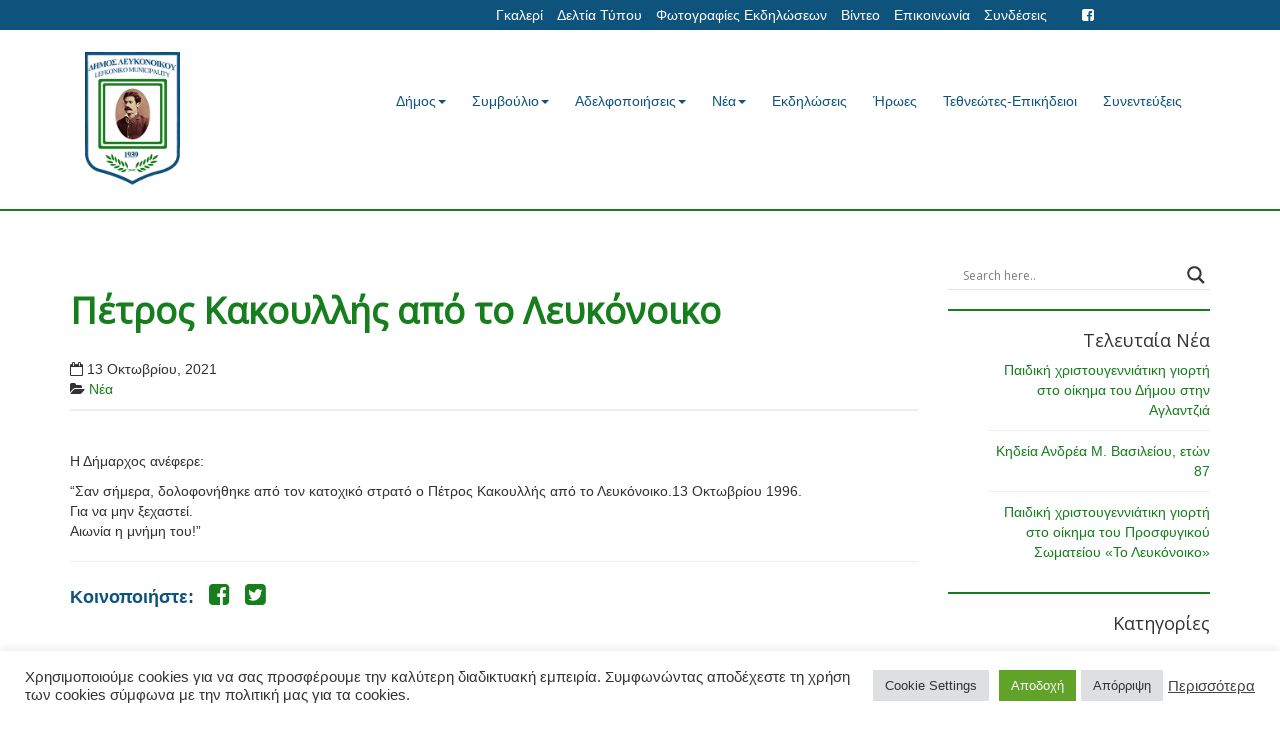

--- FILE ---
content_type: text/html; charset=UTF-8
request_url: https://dimoslefkonikou.org/petros-kakoyllis-apo-to-leykonoiko/
body_size: 22211
content:

<!doctype html>  

<!--[if IEMobile 7 ]> <html lang="el" xmlns:og="http://opengraphprotocol.org/schema/" xmlns:fb="http://www.facebook.com/2008/fbml"class="no-js iem7"> <![endif]-->
<!--[if lt IE 7 ]> <html lang="el" xmlns:og="http://opengraphprotocol.org/schema/" xmlns:fb="http://www.facebook.com/2008/fbml" class="no-js ie6"> <![endif]-->
<!--[if IE 7 ]>    <html lang="el" xmlns:og="http://opengraphprotocol.org/schema/" xmlns:fb="http://www.facebook.com/2008/fbml" class="no-js ie7"> <![endif]-->
<!--[if IE 8 ]>    <html lang="el" xmlns:og="http://opengraphprotocol.org/schema/" xmlns:fb="http://www.facebook.com/2008/fbml" class="no-js ie8"> <![endif]-->
<!--[if (gte IE 9)|(gt IEMobile 7)|!(IEMobile)|!(IE)]><!--><html lang="el" xmlns:og="http://opengraphprotocol.org/schema/" xmlns:fb="http://www.facebook.com/2008/fbml" class="no-js"><!--<![endif]-->
	
	<head>
		<meta charset="utf-8">
		<meta http-equiv="X-UA-Compatible" content="IE=edge,chrome=1">
		<title>Πέτρος Κακουλλής από το Λευκόνοικο | ΔΗΜΟΣ ΛΕΥΚΟΝΟΙΚΟΥ</title>	
		<meta name="viewport" content="width=device-width, initial-scale=1.0">
  		<link rel="pingback" href="https://dimoslefkonikou.org/xmlrpc.php">

		<!-- wordpress head functions -->
		<meta name='robots' content='max-image-preview:large' />
	<style>img:is([sizes="auto" i], [sizes^="auto," i]) { contain-intrinsic-size: 3000px 1500px }</style>
	<script type="text/javascript">
/* <![CDATA[ */
window._wpemojiSettings = {"baseUrl":"https:\/\/s.w.org\/images\/core\/emoji\/15.0.3\/72x72\/","ext":".png","svgUrl":"https:\/\/s.w.org\/images\/core\/emoji\/15.0.3\/svg\/","svgExt":".svg","source":{"concatemoji":"https:\/\/dimoslefkonikou.org\/wp-includes\/js\/wp-emoji-release.min.js?ver=6.7.4"}};
/*! This file is auto-generated */
!function(i,n){var o,s,e;function c(e){try{var t={supportTests:e,timestamp:(new Date).valueOf()};sessionStorage.setItem(o,JSON.stringify(t))}catch(e){}}function p(e,t,n){e.clearRect(0,0,e.canvas.width,e.canvas.height),e.fillText(t,0,0);var t=new Uint32Array(e.getImageData(0,0,e.canvas.width,e.canvas.height).data),r=(e.clearRect(0,0,e.canvas.width,e.canvas.height),e.fillText(n,0,0),new Uint32Array(e.getImageData(0,0,e.canvas.width,e.canvas.height).data));return t.every(function(e,t){return e===r[t]})}function u(e,t,n){switch(t){case"flag":return n(e,"\ud83c\udff3\ufe0f\u200d\u26a7\ufe0f","\ud83c\udff3\ufe0f\u200b\u26a7\ufe0f")?!1:!n(e,"\ud83c\uddfa\ud83c\uddf3","\ud83c\uddfa\u200b\ud83c\uddf3")&&!n(e,"\ud83c\udff4\udb40\udc67\udb40\udc62\udb40\udc65\udb40\udc6e\udb40\udc67\udb40\udc7f","\ud83c\udff4\u200b\udb40\udc67\u200b\udb40\udc62\u200b\udb40\udc65\u200b\udb40\udc6e\u200b\udb40\udc67\u200b\udb40\udc7f");case"emoji":return!n(e,"\ud83d\udc26\u200d\u2b1b","\ud83d\udc26\u200b\u2b1b")}return!1}function f(e,t,n){var r="undefined"!=typeof WorkerGlobalScope&&self instanceof WorkerGlobalScope?new OffscreenCanvas(300,150):i.createElement("canvas"),a=r.getContext("2d",{willReadFrequently:!0}),o=(a.textBaseline="top",a.font="600 32px Arial",{});return e.forEach(function(e){o[e]=t(a,e,n)}),o}function t(e){var t=i.createElement("script");t.src=e,t.defer=!0,i.head.appendChild(t)}"undefined"!=typeof Promise&&(o="wpEmojiSettingsSupports",s=["flag","emoji"],n.supports={everything:!0,everythingExceptFlag:!0},e=new Promise(function(e){i.addEventListener("DOMContentLoaded",e,{once:!0})}),new Promise(function(t){var n=function(){try{var e=JSON.parse(sessionStorage.getItem(o));if("object"==typeof e&&"number"==typeof e.timestamp&&(new Date).valueOf()<e.timestamp+604800&&"object"==typeof e.supportTests)return e.supportTests}catch(e){}return null}();if(!n){if("undefined"!=typeof Worker&&"undefined"!=typeof OffscreenCanvas&&"undefined"!=typeof URL&&URL.createObjectURL&&"undefined"!=typeof Blob)try{var e="postMessage("+f.toString()+"("+[JSON.stringify(s),u.toString(),p.toString()].join(",")+"));",r=new Blob([e],{type:"text/javascript"}),a=new Worker(URL.createObjectURL(r),{name:"wpTestEmojiSupports"});return void(a.onmessage=function(e){c(n=e.data),a.terminate(),t(n)})}catch(e){}c(n=f(s,u,p))}t(n)}).then(function(e){for(var t in e)n.supports[t]=e[t],n.supports.everything=n.supports.everything&&n.supports[t],"flag"!==t&&(n.supports.everythingExceptFlag=n.supports.everythingExceptFlag&&n.supports[t]);n.supports.everythingExceptFlag=n.supports.everythingExceptFlag&&!n.supports.flag,n.DOMReady=!1,n.readyCallback=function(){n.DOMReady=!0}}).then(function(){return e}).then(function(){var e;n.supports.everything||(n.readyCallback(),(e=n.source||{}).concatemoji?t(e.concatemoji):e.wpemoji&&e.twemoji&&(t(e.twemoji),t(e.wpemoji)))}))}((window,document),window._wpemojiSettings);
/* ]]> */
</script>
<link rel='stylesheet' id='ai1ec_style-css' href='//dimoslefkonikou.org/wp-content/plugins/all-in-one-event-calendar/public/themes-ai1ec/vortex/css/ai1ec_parsed_css.css?ver=3.0.0' type='text/css' media='all' />
<style id='wp-emoji-styles-inline-css' type='text/css'>

	img.wp-smiley, img.emoji {
		display: inline !important;
		border: none !important;
		box-shadow: none !important;
		height: 1em !important;
		width: 1em !important;
		margin: 0 0.07em !important;
		vertical-align: -0.1em !important;
		background: none !important;
		padding: 0 !important;
	}
</style>
<link rel='stylesheet' id='wp-block-library-css' href='https://dimoslefkonikou.org/wp-includes/css/dist/block-library/style.min.css?ver=6.7.4' type='text/css' media='all' />
<style id='classic-theme-styles-inline-css' type='text/css'>
/*! This file is auto-generated */
.wp-block-button__link{color:#fff;background-color:#32373c;border-radius:9999px;box-shadow:none;text-decoration:none;padding:calc(.667em + 2px) calc(1.333em + 2px);font-size:1.125em}.wp-block-file__button{background:#32373c;color:#fff;text-decoration:none}
</style>
<style id='global-styles-inline-css' type='text/css'>
:root{--wp--preset--aspect-ratio--square: 1;--wp--preset--aspect-ratio--4-3: 4/3;--wp--preset--aspect-ratio--3-4: 3/4;--wp--preset--aspect-ratio--3-2: 3/2;--wp--preset--aspect-ratio--2-3: 2/3;--wp--preset--aspect-ratio--16-9: 16/9;--wp--preset--aspect-ratio--9-16: 9/16;--wp--preset--color--black: #000000;--wp--preset--color--cyan-bluish-gray: #abb8c3;--wp--preset--color--white: #ffffff;--wp--preset--color--pale-pink: #f78da7;--wp--preset--color--vivid-red: #cf2e2e;--wp--preset--color--luminous-vivid-orange: #ff6900;--wp--preset--color--luminous-vivid-amber: #fcb900;--wp--preset--color--light-green-cyan: #7bdcb5;--wp--preset--color--vivid-green-cyan: #00d084;--wp--preset--color--pale-cyan-blue: #8ed1fc;--wp--preset--color--vivid-cyan-blue: #0693e3;--wp--preset--color--vivid-purple: #9b51e0;--wp--preset--gradient--vivid-cyan-blue-to-vivid-purple: linear-gradient(135deg,rgba(6,147,227,1) 0%,rgb(155,81,224) 100%);--wp--preset--gradient--light-green-cyan-to-vivid-green-cyan: linear-gradient(135deg,rgb(122,220,180) 0%,rgb(0,208,130) 100%);--wp--preset--gradient--luminous-vivid-amber-to-luminous-vivid-orange: linear-gradient(135deg,rgba(252,185,0,1) 0%,rgba(255,105,0,1) 100%);--wp--preset--gradient--luminous-vivid-orange-to-vivid-red: linear-gradient(135deg,rgba(255,105,0,1) 0%,rgb(207,46,46) 100%);--wp--preset--gradient--very-light-gray-to-cyan-bluish-gray: linear-gradient(135deg,rgb(238,238,238) 0%,rgb(169,184,195) 100%);--wp--preset--gradient--cool-to-warm-spectrum: linear-gradient(135deg,rgb(74,234,220) 0%,rgb(151,120,209) 20%,rgb(207,42,186) 40%,rgb(238,44,130) 60%,rgb(251,105,98) 80%,rgb(254,248,76) 100%);--wp--preset--gradient--blush-light-purple: linear-gradient(135deg,rgb(255,206,236) 0%,rgb(152,150,240) 100%);--wp--preset--gradient--blush-bordeaux: linear-gradient(135deg,rgb(254,205,165) 0%,rgb(254,45,45) 50%,rgb(107,0,62) 100%);--wp--preset--gradient--luminous-dusk: linear-gradient(135deg,rgb(255,203,112) 0%,rgb(199,81,192) 50%,rgb(65,88,208) 100%);--wp--preset--gradient--pale-ocean: linear-gradient(135deg,rgb(255,245,203) 0%,rgb(182,227,212) 50%,rgb(51,167,181) 100%);--wp--preset--gradient--electric-grass: linear-gradient(135deg,rgb(202,248,128) 0%,rgb(113,206,126) 100%);--wp--preset--gradient--midnight: linear-gradient(135deg,rgb(2,3,129) 0%,rgb(40,116,252) 100%);--wp--preset--font-size--small: 13px;--wp--preset--font-size--medium: 20px;--wp--preset--font-size--large: 36px;--wp--preset--font-size--x-large: 42px;--wp--preset--spacing--20: 0.44rem;--wp--preset--spacing--30: 0.67rem;--wp--preset--spacing--40: 1rem;--wp--preset--spacing--50: 1.5rem;--wp--preset--spacing--60: 2.25rem;--wp--preset--spacing--70: 3.38rem;--wp--preset--spacing--80: 5.06rem;--wp--preset--shadow--natural: 6px 6px 9px rgba(0, 0, 0, 0.2);--wp--preset--shadow--deep: 12px 12px 50px rgba(0, 0, 0, 0.4);--wp--preset--shadow--sharp: 6px 6px 0px rgba(0, 0, 0, 0.2);--wp--preset--shadow--outlined: 6px 6px 0px -3px rgba(255, 255, 255, 1), 6px 6px rgba(0, 0, 0, 1);--wp--preset--shadow--crisp: 6px 6px 0px rgba(0, 0, 0, 1);}:where(.is-layout-flex){gap: 0.5em;}:where(.is-layout-grid){gap: 0.5em;}body .is-layout-flex{display: flex;}.is-layout-flex{flex-wrap: wrap;align-items: center;}.is-layout-flex > :is(*, div){margin: 0;}body .is-layout-grid{display: grid;}.is-layout-grid > :is(*, div){margin: 0;}:where(.wp-block-columns.is-layout-flex){gap: 2em;}:where(.wp-block-columns.is-layout-grid){gap: 2em;}:where(.wp-block-post-template.is-layout-flex){gap: 1.25em;}:where(.wp-block-post-template.is-layout-grid){gap: 1.25em;}.has-black-color{color: var(--wp--preset--color--black) !important;}.has-cyan-bluish-gray-color{color: var(--wp--preset--color--cyan-bluish-gray) !important;}.has-white-color{color: var(--wp--preset--color--white) !important;}.has-pale-pink-color{color: var(--wp--preset--color--pale-pink) !important;}.has-vivid-red-color{color: var(--wp--preset--color--vivid-red) !important;}.has-luminous-vivid-orange-color{color: var(--wp--preset--color--luminous-vivid-orange) !important;}.has-luminous-vivid-amber-color{color: var(--wp--preset--color--luminous-vivid-amber) !important;}.has-light-green-cyan-color{color: var(--wp--preset--color--light-green-cyan) !important;}.has-vivid-green-cyan-color{color: var(--wp--preset--color--vivid-green-cyan) !important;}.has-pale-cyan-blue-color{color: var(--wp--preset--color--pale-cyan-blue) !important;}.has-vivid-cyan-blue-color{color: var(--wp--preset--color--vivid-cyan-blue) !important;}.has-vivid-purple-color{color: var(--wp--preset--color--vivid-purple) !important;}.has-black-background-color{background-color: var(--wp--preset--color--black) !important;}.has-cyan-bluish-gray-background-color{background-color: var(--wp--preset--color--cyan-bluish-gray) !important;}.has-white-background-color{background-color: var(--wp--preset--color--white) !important;}.has-pale-pink-background-color{background-color: var(--wp--preset--color--pale-pink) !important;}.has-vivid-red-background-color{background-color: var(--wp--preset--color--vivid-red) !important;}.has-luminous-vivid-orange-background-color{background-color: var(--wp--preset--color--luminous-vivid-orange) !important;}.has-luminous-vivid-amber-background-color{background-color: var(--wp--preset--color--luminous-vivid-amber) !important;}.has-light-green-cyan-background-color{background-color: var(--wp--preset--color--light-green-cyan) !important;}.has-vivid-green-cyan-background-color{background-color: var(--wp--preset--color--vivid-green-cyan) !important;}.has-pale-cyan-blue-background-color{background-color: var(--wp--preset--color--pale-cyan-blue) !important;}.has-vivid-cyan-blue-background-color{background-color: var(--wp--preset--color--vivid-cyan-blue) !important;}.has-vivid-purple-background-color{background-color: var(--wp--preset--color--vivid-purple) !important;}.has-black-border-color{border-color: var(--wp--preset--color--black) !important;}.has-cyan-bluish-gray-border-color{border-color: var(--wp--preset--color--cyan-bluish-gray) !important;}.has-white-border-color{border-color: var(--wp--preset--color--white) !important;}.has-pale-pink-border-color{border-color: var(--wp--preset--color--pale-pink) !important;}.has-vivid-red-border-color{border-color: var(--wp--preset--color--vivid-red) !important;}.has-luminous-vivid-orange-border-color{border-color: var(--wp--preset--color--luminous-vivid-orange) !important;}.has-luminous-vivid-amber-border-color{border-color: var(--wp--preset--color--luminous-vivid-amber) !important;}.has-light-green-cyan-border-color{border-color: var(--wp--preset--color--light-green-cyan) !important;}.has-vivid-green-cyan-border-color{border-color: var(--wp--preset--color--vivid-green-cyan) !important;}.has-pale-cyan-blue-border-color{border-color: var(--wp--preset--color--pale-cyan-blue) !important;}.has-vivid-cyan-blue-border-color{border-color: var(--wp--preset--color--vivid-cyan-blue) !important;}.has-vivid-purple-border-color{border-color: var(--wp--preset--color--vivid-purple) !important;}.has-vivid-cyan-blue-to-vivid-purple-gradient-background{background: var(--wp--preset--gradient--vivid-cyan-blue-to-vivid-purple) !important;}.has-light-green-cyan-to-vivid-green-cyan-gradient-background{background: var(--wp--preset--gradient--light-green-cyan-to-vivid-green-cyan) !important;}.has-luminous-vivid-amber-to-luminous-vivid-orange-gradient-background{background: var(--wp--preset--gradient--luminous-vivid-amber-to-luminous-vivid-orange) !important;}.has-luminous-vivid-orange-to-vivid-red-gradient-background{background: var(--wp--preset--gradient--luminous-vivid-orange-to-vivid-red) !important;}.has-very-light-gray-to-cyan-bluish-gray-gradient-background{background: var(--wp--preset--gradient--very-light-gray-to-cyan-bluish-gray) !important;}.has-cool-to-warm-spectrum-gradient-background{background: var(--wp--preset--gradient--cool-to-warm-spectrum) !important;}.has-blush-light-purple-gradient-background{background: var(--wp--preset--gradient--blush-light-purple) !important;}.has-blush-bordeaux-gradient-background{background: var(--wp--preset--gradient--blush-bordeaux) !important;}.has-luminous-dusk-gradient-background{background: var(--wp--preset--gradient--luminous-dusk) !important;}.has-pale-ocean-gradient-background{background: var(--wp--preset--gradient--pale-ocean) !important;}.has-electric-grass-gradient-background{background: var(--wp--preset--gradient--electric-grass) !important;}.has-midnight-gradient-background{background: var(--wp--preset--gradient--midnight) !important;}.has-small-font-size{font-size: var(--wp--preset--font-size--small) !important;}.has-medium-font-size{font-size: var(--wp--preset--font-size--medium) !important;}.has-large-font-size{font-size: var(--wp--preset--font-size--large) !important;}.has-x-large-font-size{font-size: var(--wp--preset--font-size--x-large) !important;}
:where(.wp-block-post-template.is-layout-flex){gap: 1.25em;}:where(.wp-block-post-template.is-layout-grid){gap: 1.25em;}
:where(.wp-block-columns.is-layout-flex){gap: 2em;}:where(.wp-block-columns.is-layout-grid){gap: 2em;}
:root :where(.wp-block-pullquote){font-size: 1.5em;line-height: 1.6;}
</style>
<link rel='stylesheet' id='contact-form-7-bootstrap-style-css' href='https://dimoslefkonikou.org/wp-content/plugins/bootstrap-for-contact-form-7/assets/dist/css/style.min.css?ver=6.7.4' type='text/css' media='all' />
<link rel='stylesheet' id='cookie-law-info-css' href='https://dimoslefkonikou.org/wp-content/plugins/cookie-law-info/legacy/public/css/cookie-law-info-public.css?ver=3.3.6' type='text/css' media='all' />
<link rel='stylesheet' id='cookie-law-info-gdpr-css' href='https://dimoslefkonikou.org/wp-content/plugins/cookie-law-info/legacy/public/css/cookie-law-info-gdpr.css?ver=3.3.6' type='text/css' media='all' />
<link rel='stylesheet' id='wpbs-css' href='https://dimoslefkonikou.org/wp-content/themes/lefkonoiko/library/dist/css/styles.f6413c85.min.css?ver=1.0' type='text/css' media='all' />
<link rel='stylesheet' id='wpbs-style-css' href='https://dimoslefkonikou.org/wp-content/themes/lefkonoiko/style.css?ver=12.55' type='text/css' media='all' />
<link rel='stylesheet' id='wpbs-style-mobile-css' href='https://dimoslefkonikou.org/wp-content/themes/lefkonoiko/style-mobile.css?ver=1.0' type='text/css' media='all' />
<link rel='stylesheet' id='wpdreams-asl-basic-css' href='https://dimoslefkonikou.org/wp-content/plugins/ajax-search-lite/css/style.basic.css?ver=4.13.4' type='text/css' media='all' />
<style id='wpdreams-asl-basic-inline-css' type='text/css'>

					div[id*='ajaxsearchlitesettings'].searchsettings .asl_option_inner label {
						font-size: 0px !important;
						color: rgba(0, 0, 0, 0);
					}
					div[id*='ajaxsearchlitesettings'].searchsettings .asl_option_inner label:after {
						font-size: 11px !important;
						position: absolute;
						top: 0;
						left: 0;
						z-index: 1;
					}
					.asl_w_container {
						width: 100%;
						margin: 0px 0px 0px 0px;
						min-width: 200px;
					}
					div[id*='ajaxsearchlite'].asl_m {
						width: 100%;
					}
					div[id*='ajaxsearchliteres'].wpdreams_asl_results div.resdrg span.highlighted {
						font-weight: bold;
						color: rgba(217, 49, 43, 1);
						background-color: rgba(238, 238, 238, 1);
					}
					div[id*='ajaxsearchliteres'].wpdreams_asl_results .results img.asl_image {
						width: 70px;
						height: 70px;
						object-fit: cover;
					}
					div[id*='ajaxsearchlite'].asl_r .results {
						max-height: none;
					}
					div[id*='ajaxsearchlite'].asl_r {
						position: absolute;
					}
				
						div.asl_r.asl_w.vertical .results .item::after {
							display: block;
							position: absolute;
							bottom: 0;
							content: '';
							height: 1px;
							width: 100%;
							background: #D8D8D8;
						}
						div.asl_r.asl_w.vertical .results .item.asl_last_item::after {
							display: none;
						}
					
</style>
<link rel='stylesheet' id='wpdreams-asl-instance-css' href='https://dimoslefkonikou.org/wp-content/plugins/ajax-search-lite/css/style-underline.css?ver=4.13.4' type='text/css' media='all' />
<link rel='stylesheet' id='bsf-Defaults-css' href='https://dimoslefkonikou.org/wp-content/uploads/smile_fonts/Defaults/Defaults.css?ver=3.19.19' type='text/css' media='all' />
<link rel='stylesheet' id='njt-gdpr-css' href='https://dimoslefkonikou.org/wp-content/plugins/ninja-gdpr-compliance/assets/home/css/app.css?ver=2.7.4' type='text/css' media='all' />
<link rel='stylesheet' id='njt-gdpr-th-css' href='https://dimoslefkonikou.org/wp-content/plugins/ninja-gdpr-compliance/assets/home/css/th.css?ver=6.7.4' type='text/css' media='all' />
<script type="text/javascript" src="https://dimoslefkonikou.org/wp-includes/js/jquery/jquery.min.js?ver=3.7.1" id="jquery-core-js"></script>
<script type="text/javascript" src="https://dimoslefkonikou.org/wp-includes/js/jquery/jquery-migrate.min.js?ver=3.4.1" id="jquery-migrate-js"></script>
<script type="text/javascript" id="cookie-law-info-js-extra">
/* <![CDATA[ */
var Cli_Data = {"nn_cookie_ids":[],"cookielist":[],"non_necessary_cookies":[],"ccpaEnabled":"","ccpaRegionBased":"","ccpaBarEnabled":"","strictlyEnabled":["necessary","obligatoire"],"ccpaType":"gdpr","js_blocking":"1","custom_integration":"","triggerDomRefresh":"","secure_cookies":""};
var cli_cookiebar_settings = {"animate_speed_hide":"500","animate_speed_show":"500","background":"#FFF","border":"#b1a6a6c2","border_on":"","button_1_button_colour":"#61a229","button_1_button_hover":"#4e8221","button_1_link_colour":"#fff","button_1_as_button":"1","button_1_new_win":"","button_2_button_colour":"#333","button_2_button_hover":"#292929","button_2_link_colour":"#444","button_2_as_button":"","button_2_hidebar":"","button_3_button_colour":"#dedfe0","button_3_button_hover":"#b2b2b3","button_3_link_colour":"#333333","button_3_as_button":"1","button_3_new_win":"","button_4_button_colour":"#dedfe0","button_4_button_hover":"#b2b2b3","button_4_link_colour":"#333333","button_4_as_button":"1","button_7_button_colour":"#61a229","button_7_button_hover":"#4e8221","button_7_link_colour":"#fff","button_7_as_button":"1","button_7_new_win":"","font_family":"inherit","header_fix":"","notify_animate_hide":"1","notify_animate_show":"","notify_div_id":"#cookie-law-info-bar","notify_position_horizontal":"right","notify_position_vertical":"bottom","scroll_close":"","scroll_close_reload":"","accept_close_reload":"","reject_close_reload":"","showagain_tab":"","showagain_background":"#fff","showagain_border":"#000","showagain_div_id":"#cookie-law-info-again","showagain_x_position":"100px","text":"#333333","show_once_yn":"","show_once":"10000","logging_on":"","as_popup":"","popup_overlay":"1","bar_heading_text":"","cookie_bar_as":"banner","popup_showagain_position":"bottom-right","widget_position":"left"};
var log_object = {"ajax_url":"https:\/\/dimoslefkonikou.org\/wp-admin\/admin-ajax.php"};
/* ]]> */
</script>
<script type="text/javascript" src="https://dimoslefkonikou.org/wp-content/plugins/cookie-law-info/legacy/public/js/cookie-law-info-public.js?ver=3.3.6" id="cookie-law-info-js"></script>
<script type="text/javascript" id="3d-flip-book-client-locale-loader-js-extra">
/* <![CDATA[ */
var FB3D_CLIENT_LOCALE = {"ajaxurl":"https:\/\/dimoslefkonikou.org\/wp-admin\/admin-ajax.php","dictionary":{"Table of contents":"Table of contents","Close":"Close","Bookmarks":"Bookmarks","Thumbnails":"Thumbnails","Search":"Search","Share":"Share","Facebook":"Facebook","Twitter":"Twitter","Email":"Email","Play":"Play","Previous page":"Previous page","Next page":"Next page","Zoom in":"Zoom in","Zoom out":"Zoom out","Fit view":"Fit view","Auto play":"Auto play","Full screen":"Full screen","More":"More","Smart pan":"Smart pan","Single page":"Single page","Sounds":"Sounds","Stats":"Stats","Print":"Print","Download":"Download","Goto first page":"Goto first page","Goto last page":"Goto last page"},"images":"https:\/\/dimoslefkonikou.org\/wp-content\/plugins\/interactive-3d-flipbook-powered-physics-engine\/assets\/images\/","jsData":{"urls":[],"posts":{"ids_mis":[],"ids":[]},"pages":[],"firstPages":[],"bookCtrlProps":[],"bookTemplates":[]},"key":"3d-flip-book","pdfJS":{"pdfJsLib":"https:\/\/dimoslefkonikou.org\/wp-content\/plugins\/interactive-3d-flipbook-powered-physics-engine\/assets\/js\/pdf.min.js?ver=4.3.136","pdfJsWorker":"https:\/\/dimoslefkonikou.org\/wp-content\/plugins\/interactive-3d-flipbook-powered-physics-engine\/assets\/js\/pdf.worker.js?ver=4.3.136","stablePdfJsLib":"https:\/\/dimoslefkonikou.org\/wp-content\/plugins\/interactive-3d-flipbook-powered-physics-engine\/assets\/js\/stable\/pdf.min.js?ver=2.5.207","stablePdfJsWorker":"https:\/\/dimoslefkonikou.org\/wp-content\/plugins\/interactive-3d-flipbook-powered-physics-engine\/assets\/js\/stable\/pdf.worker.js?ver=2.5.207","pdfJsCMapUrl":"https:\/\/dimoslefkonikou.org\/wp-content\/plugins\/interactive-3d-flipbook-powered-physics-engine\/assets\/cmaps\/"},"cacheurl":"https:\/\/dimoslefkonikou.org\/wp-content\/uploads\/3d-flip-book\/cache\/","pluginsurl":"https:\/\/dimoslefkonikou.org\/wp-content\/plugins\/","pluginurl":"https:\/\/dimoslefkonikou.org\/wp-content\/plugins\/interactive-3d-flipbook-powered-physics-engine\/","thumbnailSize":{"width":"150","height":"150"},"version":"1.16.17"};
/* ]]> */
</script>
<script type="text/javascript" src="https://dimoslefkonikou.org/wp-content/plugins/interactive-3d-flipbook-powered-physics-engine/assets/js/client-locale-loader.js?ver=1.16.17" id="3d-flip-book-client-locale-loader-js" async="async" data-wp-strategy="async"></script>
<script type="text/javascript" id="njt-gdpr-policy-js-extra">
/* <![CDATA[ */
var njt_gdpr_policy = {"ajaxurl":"https:\/\/dimoslefkonikou.org\/wp-admin\/admin-ajax.php","nonce":"eb3ef6283f","plugin_url":"https:\/\/dimoslefkonikou.org\/wp-content\/plugins\/ninja-gdpr-compliance"};
/* ]]> */
</script>
<script type="text/javascript" src="https://dimoslefkonikou.org/wp-content/plugins/ninja-gdpr-compliance/assets/home/js/policy.js?ver=1.0" id="njt-gdpr-policy-js"></script>
<script type="text/javascript" id="njt-gdpr-term-js-extra">
/* <![CDATA[ */
var njt_gdpr_term = {"ajaxurl":"https:\/\/dimoslefkonikou.org\/wp-admin\/admin-ajax.php","nonce":"a257d9329d"};
/* ]]> */
</script>
<script type="text/javascript" src="https://dimoslefkonikou.org/wp-content/plugins/ninja-gdpr-compliance/assets/home/js/term.js?ver=1.0" id="njt-gdpr-term-js"></script>
<script type="text/javascript" id="njt-gdpr-forget-me-js-extra">
/* <![CDATA[ */
var njt_gdpr_forget_me = {"ajaxurl":"https:\/\/dimoslefkonikou.org\/wp-admin\/admin-ajax.php","nonce":"e570153de0"};
/* ]]> */
</script>
<script type="text/javascript" src="https://dimoslefkonikou.org/wp-content/plugins/ninja-gdpr-compliance/assets/home/js/forget-me.js?ver=1.0" id="njt-gdpr-forget-me-js"></script>
<script type="text/javascript" id="njt-gdpr-data-access-js-extra">
/* <![CDATA[ */
var njt_gdpr_dataaccess = {"ajaxurl":"https:\/\/dimoslefkonikou.org\/wp-admin\/admin-ajax.php","nonce":"fa781c86f7"};
/* ]]> */
</script>
<script type="text/javascript" src="https://dimoslefkonikou.org/wp-content/plugins/ninja-gdpr-compliance/assets/home/js/data-access.js?ver=1.0" id="njt-gdpr-data-access-js"></script>
<script type="text/javascript" id="njt-gdpr-data-rectification-js-extra">
/* <![CDATA[ */
var njt_gdpr_data_rectification = {"ajaxurl":"https:\/\/dimoslefkonikou.org\/wp-admin\/admin-ajax.php","nonce":"447be5fee4"};
/* ]]> */
</script>
<script type="text/javascript" src="https://dimoslefkonikou.org/wp-content/plugins/ninja-gdpr-compliance/assets/home/js/data-rectification.js?ver=1.0" id="njt-gdpr-data-rectification-js"></script>
<script type="text/javascript" src="https://dimoslefkonikou.org/wp-content/plugins/revslider/public/assets/js/rbtools.min.js?ver=6.6.20" async id="tp-tools-js"></script>
<script type="text/javascript" src="https://dimoslefkonikou.org/wp-content/plugins/revslider/public/assets/js/rs6.min.js?ver=6.6.20" async id="revmin-js"></script>
<script type="text/javascript" src="https://dimoslefkonikou.org/wp-content/themes/lefkonoiko/bower_components/bootstrap/dist/js/bootstrap.js?ver=1.2" id="bootstrap-js"></script>
<script type="text/javascript" src="https://dimoslefkonikou.org/wp-content/themes/lefkonoiko/library/dist/js/scripts.d1e3d952.min.js?ver=1.2" id="wpbs-js-js"></script>
<script type="text/javascript" src="https://dimoslefkonikou.org/wp-content/themes/lefkonoiko/bower_components/modernizer/modernizr.js?ver=1.2" id="modernizr-js"></script>
<script type="text/javascript" id="njt-gdpr-js-extra">
/* <![CDATA[ */
var njt_gdpr = {"ajaxurl":"https:\/\/dimoslefkonikou.org\/wp-admin\/admin-ajax.php","nonce":"ce8ee829f6","plugin_url":"https:\/\/dimoslefkonikou.org\/wp-content\/plugins\/ninja-gdpr-compliance","current_lang":null};
/* ]]> */
</script>
<script type="text/javascript" src="https://dimoslefkonikou.org/wp-content/plugins/ninja-gdpr-compliance/assets/home/js/app.js?ver=1.0.1" id="njt-gdpr-js"></script>
<script></script><link rel="https://api.w.org/" href="https://dimoslefkonikou.org/wp-json/" /><link rel="alternate" title="JSON" type="application/json" href="https://dimoslefkonikou.org/wp-json/wp/v2/posts/25539" /><link rel="canonical" href="https://dimoslefkonikou.org/petros-kakoyllis-apo-to-leykonoiko/" />
<link rel='shortlink' href='https://dimoslefkonikou.org/?p=25539' />
<link rel="alternate" title="oEmbed (JSON)" type="application/json+oembed" href="https://dimoslefkonikou.org/wp-json/oembed/1.0/embed?url=https%3A%2F%2Fdimoslefkonikou.org%2Fpetros-kakoyllis-apo-to-leykonoiko%2F" />
<link rel="alternate" title="oEmbed (XML)" type="text/xml+oembed" href="https://dimoslefkonikou.org/wp-json/oembed/1.0/embed?url=https%3A%2F%2Fdimoslefkonikou.org%2Fpetros-kakoyllis-apo-to-leykonoiko%2F&#038;format=xml" />
		<style type="text/css">
			div.wpcf7 .ajax-loader {
				background-image: url('https://dimoslefkonikou.org/wp-content/plugins/contact-form-7/images/ajax-loader.gif');
			}
		</style>
						<link rel="preconnect" href="https://fonts.gstatic.com" crossorigin />
				<link rel="preload" as="style" href="//fonts.googleapis.com/css?family=Open+Sans&display=swap" />
								<link rel="stylesheet" href="//fonts.googleapis.com/css?family=Open+Sans&display=swap" media="all" />
				<meta name="generator" content="Powered by WPBakery Page Builder - drag and drop page builder for WordPress."/>
<meta name="generator" content="Powered by Slider Revolution 6.6.20 - responsive, Mobile-Friendly Slider Plugin for WordPress with comfortable drag and drop interface." />
<script>function setREVStartSize(e){
			//window.requestAnimationFrame(function() {
				window.RSIW = window.RSIW===undefined ? window.innerWidth : window.RSIW;
				window.RSIH = window.RSIH===undefined ? window.innerHeight : window.RSIH;
				try {
					var pw = document.getElementById(e.c).parentNode.offsetWidth,
						newh;
					pw = pw===0 || isNaN(pw) || (e.l=="fullwidth" || e.layout=="fullwidth") ? window.RSIW : pw;
					e.tabw = e.tabw===undefined ? 0 : parseInt(e.tabw);
					e.thumbw = e.thumbw===undefined ? 0 : parseInt(e.thumbw);
					e.tabh = e.tabh===undefined ? 0 : parseInt(e.tabh);
					e.thumbh = e.thumbh===undefined ? 0 : parseInt(e.thumbh);
					e.tabhide = e.tabhide===undefined ? 0 : parseInt(e.tabhide);
					e.thumbhide = e.thumbhide===undefined ? 0 : parseInt(e.thumbhide);
					e.mh = e.mh===undefined || e.mh=="" || e.mh==="auto" ? 0 : parseInt(e.mh,0);
					if(e.layout==="fullscreen" || e.l==="fullscreen")
						newh = Math.max(e.mh,window.RSIH);
					else{
						e.gw = Array.isArray(e.gw) ? e.gw : [e.gw];
						for (var i in e.rl) if (e.gw[i]===undefined || e.gw[i]===0) e.gw[i] = e.gw[i-1];
						e.gh = e.el===undefined || e.el==="" || (Array.isArray(e.el) && e.el.length==0)? e.gh : e.el;
						e.gh = Array.isArray(e.gh) ? e.gh : [e.gh];
						for (var i in e.rl) if (e.gh[i]===undefined || e.gh[i]===0) e.gh[i] = e.gh[i-1];
											
						var nl = new Array(e.rl.length),
							ix = 0,
							sl;
						e.tabw = e.tabhide>=pw ? 0 : e.tabw;
						e.thumbw = e.thumbhide>=pw ? 0 : e.thumbw;
						e.tabh = e.tabhide>=pw ? 0 : e.tabh;
						e.thumbh = e.thumbhide>=pw ? 0 : e.thumbh;
						for (var i in e.rl) nl[i] = e.rl[i]<window.RSIW ? 0 : e.rl[i];
						sl = nl[0];
						for (var i in nl) if (sl>nl[i] && nl[i]>0) { sl = nl[i]; ix=i;}
						var m = pw>(e.gw[ix]+e.tabw+e.thumbw) ? 1 : (pw-(e.tabw+e.thumbw)) / (e.gw[ix]);
						newh =  (e.gh[ix] * m) + (e.tabh + e.thumbh);
					}
					var el = document.getElementById(e.c);
					if (el!==null && el) el.style.height = newh+"px";
					el = document.getElementById(e.c+"_wrapper");
					if (el!==null && el) {
						el.style.height = newh+"px";
						el.style.display = "block";
					}
				} catch(e){
					console.log("Failure at Presize of Slider:" + e)
				}
			//});
		  };</script>
<noscript><style> .wpb_animate_when_almost_visible { opacity: 1; }</style></noscript>		<!-- end of wordpress head -->
		<!-- IE8 fallback moved below head to work properly. Added respond as well. Tested to work. -->
			<!-- media-queries.js (fallback) -->
		<!--[if lt IE 9]>
			<script src="http://css3-mediaqueries-js.googlecode.com/svn/trunk/css3-mediaqueries.js"></script>			
		<![endif]-->

		<!-- html5.js -->
		<!--[if lt IE 9]>
			<script src="http://html5shim.googlecode.com/svn/trunk/html5.js"></script>
		<![endif]-->	
		
			<!-- respond.js -->
		<!--[if lt IE 9]>
		          <script type='text/javascript' src="http://cdnjs.cloudflare.com/ajax/libs/respond.js/1.4.2/respond.js"></script>
		<![endif]-->	
<script>
  (function(i,s,o,g,r,a,m){i['GoogleAnalyticsObject']=r;i[r]=i[r]||function(){
  (i[r].q=i[r].q||[]).push(arguments)},i[r].l=1*new Date();a=s.createElement(o),
  m=s.getElementsByTagName(o)[0];a.async=1;a.src=g;m.parentNode.insertBefore(a,m)
  })(window,document,'script','https://www.google-analytics.com/analytics.js','ga');

  ga('create', 'UA-104360640-1', 'auto');
  ga('send', 'pageview');

</script>
	</head>
	
	<body class="post-template-default single single-post postid-25539 single-format-standard metaslider-plugin wpb-js-composer js-comp-ver-7.4 vc_responsive">

		<div class="container-fluid">
			<div class="row preheader">
				<div class="col-md-10">
					<ul class="list-inline list-unstyled">
						<li><a href="/gallery">Γκαλερί</a></li>
						<li><a href="/category/deltia-tipou/">Δελτία Τύπου</a></li>
						<li><a href="/category/φωτογραφίες/">Φωτογραφίες Εκδηλώσεων</a></li>
						<li><a href="/category/βίντεο/">Βίντεο</a></li>
						<li><a href="/επικοινωνία/">Επικοινωνία</a></li>
						<li><a href="/συνδέσεις/">Συνδέσεις</a></li>
					</ul>
				</div>
				<div class="col-md-2">
					<ul class="list-inline list-unstyled social-icons">
						<li><a href="https://www.facebook.com/ΔΗΜΟΣ-Λευκονοίκου-236378546765691/" target="_blank"><i class="fa fa-facebook-square"></i></a></li>
					</ul>
				</div>
			</div>
		</div>
				
		<header role="banner">
				
			<div class="navbar navbar-default">
				<div class="container">
          
					<div class="navbar-header col-md-2">
						<button type="button" class="navbar-toggle" data-toggle="collapse" data-target=".navbar-responsive-collapse">
							<span class="icon-bar"></span>
							<span class="icon-bar"></span>
							<span class="icon-bar"></span>
						</button>

						<a class="navbar-brand" title="Λευκόνοικο" href="https://dimoslefkonikou.org"><img src="/wp-content/uploads/2017/07/logo-lefkonoikou.png" class="img-responsive" /></a>
					</div>

					<div class="collapse navbar-collapse navbar-responsive-collapse col-md-10">
												<ul id="menu-main-menu" class="nav navbar-nav"><li id="menu-item-60" class="dropdown menu-item menu-item-type-custom menu-item-object-custom menu-item-has-children"><a href="#" class="dropdown-toggle" data-toggle="dropdown">Δήμος<b class="caret"></b></a>
							<ul class="dropdown-menu">
								<li id="menu-item-239" class="menu-item menu-item-type-post_type menu-item-object-page"><a href="https://dimoslefkonikou.org/minyma-dimarchoy/">Μήνυμα Δημάρχου</a></li>
								<li id="menu-item-61" class="menu-item menu-item-type-post_type menu-item-object-page"><a href="https://dimoslefkonikou.org/%ce%b9%cf%83%cf%84%ce%bf%cf%81%ce%af%ce%b1-%cf%84%ce%bf%cf%85-%ce%b4%ce%ae%ce%bc%ce%bf%cf%85/">Ιστορία του Δήμου</a></li>
								<li id="menu-item-72" class="menu-item menu-item-type-post_type menu-item-object-page"><a href="https://dimoslefkonikou.org/%ce%bf-%ce%be%ce%b5%cf%81%ce%b9%ce%b6%cf%89%ce%bc%cf%8c%cf%82-%cf%84%ce%bf%cf%85-%ce%ba%cf%8c%cf%83%ce%bc%ce%bf%cf%85-%ce%bc%ce%b1%cf%82/">Ο Ξεριζωμός του κόσμου μας</a></li>
								<li id="menu-item-71" class="menu-item menu-item-type-post_type menu-item-object-page"><a href="https://dimoslefkonikou.org/%cf%80%ce%b1%ce%b9%ce%b4%ce%b5%ce%af%ce%b1/">Παιδεία</a></li>
								<li id="menu-item-70" class="menu-item menu-item-type-post_type menu-item-object-page"><a href="https://dimoslefkonikou.org/%ce%b5%ce%ba%ce%ba%ce%bb%ce%b7%cf%83%ce%af%ce%b5%cf%82/">Εκκλησίες</a></li>
								<li id="menu-item-100" class="menu-item menu-item-type-post_type menu-item-object-page"><a href="https://dimoslefkonikou.org/dimarchoi/">Δήμαρχοι</a></li>
								<li id="menu-item-221" class="menu-item menu-item-type-post_type menu-item-object-page"><a href="https://dimoslefkonikou.org/%ce%b9%ce%b4%cf%81%cf%8d%ce%bc%ce%b1%cf%84%ce%b1/">Ιδρύματα</a></li>
								<li id="menu-item-222" class="menu-item menu-item-type-post_type menu-item-object-page"><a href="https://dimoslefkonikou.org/%cf%80%ce%b5%cf%83%cf%8c%ce%bd%cf%84%ce%b5%cf%82-%ce%ba%ce%b1%ce%b9-%ce%b1%ce%b3%ce%bd%ce%bf%ce%bf%cf%8d%ce%bc%ce%b5%ce%bd%ce%bf%ce%b9/">Πεσόντες και Αγνοούμενοι</a></li>
								<li id="menu-item-223" class="menu-item menu-item-type-post_type menu-item-object-page"><a href="https://dimoslefkonikou.org/%cf%80%cf%81%cf%8c%cf%83%cf%89%cf%80%ce%b1-%cf%80%ce%bf%cf%85-%cf%84%ce%af%ce%bc%ce%b7%cf%83%ce%b1%ce%bd-%cf%84%ce%bf-%ce%bb%ce%b5%cf%85%ce%ba%cf%8c%ce%bd%ce%bf%ce%b9%ce%ba%ce%bf/">Πρόσωπα που τίμησαν το Λευκόνοικο</a></li>
							</ul>
							</li>
							<li id="menu-item-97" class="dropdown menu-item menu-item-type-custom menu-item-object-custom menu-item-has-children"><a href="#" class="dropdown-toggle" data-toggle="dropdown">Συμβούλιο<b class="caret"></b></a>
							<ul class="dropdown-menu">
								<li id="menu-item-98" class="menu-item menu-item-type-post_type menu-item-object-page"><a href="https://dimoslefkonikou.org/istoria-dimotikon-symvoylion/">Ιστορία Δημοτικών Συμβουλίων</a></li>
								<li id="menu-item-99" class="menu-item menu-item-type-custom menu-item-object-custom"><a href="https://dimoslefkonikou.org/counsil/">Δημοτικό Συμβούλιο</a></li>
								<li id="menu-item-106" class="menu-item menu-item-type-post_type menu-item-object-page"><a href="https://dimoslefkonikou.org/%ce%b4%ce%b7%ce%bc%ce%bf%cf%84%ce%b9%ce%ba%cf%8c-%cf%83%cf%85%ce%bc%ce%b2%ce%bf%cf%8d%ce%bb%ce%b9%ce%bf-%ce%bd%ce%b5%ce%bf%ce%bb%ce%b1%ce%af%ce%b1%cf%82/">Δημοτικό Συμβούλιο Νεολαίας</a></li>
								<li id="menu-item-105" class="menu-item menu-item-type-post_type menu-item-object-page"><a href="/meli-dimotikoy-symvoylioy-neolaias/">Μέλη Δημοτικού Συμβουλίου Νεολαίας</a></li>
								<li id="menu-item-242" class="menu-item menu-item-type-taxonomy menu-item-object-category"><a href="https://dimoslefkonikou.org/category/%CE%B4%CE%B7%CE%BC%CE%BF%CF%84%CE%B9%CE%BA%CF%8C-%CF%83%CF%85%CE%BC%CE%B2%CE%BF%CF%8D%CE%BB%CE%B9%CE%BF-%CE%BD%CE%B5%CE%BF%CE%BB%CE%B1%CE%AF%CE%B1%CF%82/">Εκδηλώσεις Δημοτικού Συμβουλίου Νεολαίας</a></li>
							</ul>
							</li>
							<li id="menu-item-264" class="dropdown menu-item menu-item-type-custom menu-item-object-custom menu-item-has-children"><a href="#" class="dropdown-toggle" data-toggle="dropdown">Αδελφοποιήσεις<b class="caret"></b></a>
							<ul class="dropdown-menu">
								<li id="menu-item-266" class="menu-item menu-item-type-post_type menu-item-object-page"><a href="https://dimoslefkonikou.org/%ce%b4%ce%ae%ce%bc%ce%bf%cf%82-%ce%bc%ce%ae%ce%b8%cf%85%ce%bc%ce%bd%ce%b1%cf%82/">Δήμος Μήθυμνας</a></li>
								<li id="menu-item-265" class="menu-item menu-item-type-post_type menu-item-object-page"><a href="https://dimoslefkonikou.org/%ce%b4%ce%ae%ce%bc%ce%bf%cf%82-%ce%bd%ce%ad%ce%b1-%ce%b9%cf%89%ce%bd%ce%af%ce%b1%cf%82/">Δήμος Νέα Ιωνίας</a></li>
							</ul>
							</li>
							<li id="menu-item-9749" class="dropdown menu-item menu-item-type-custom menu-item-object-custom menu-item-has-children"><a href="#" class="dropdown-toggle" data-toggle="dropdown">Νέα<b class="caret"></b></a>
							<ul class="dropdown-menu">
								<li id="menu-item-213" class="menu-item menu-item-type-taxonomy menu-item-object-category"><a href="https://dimoslefkonikou.org/category/%ce%bd%ce%ad%ce%b1/">Νέα</a></li>
								<li id="menu-item-9750" class="menu-item menu-item-type-taxonomy menu-item-object-category"><a href="https://dimoslefkonikou.org/category/arthra/">Άρθρα</a></li>
								<li id="menu-item-216" class="menu-item menu-item-type-taxonomy menu-item-object-category"><a href="https://dimoslefkonikou.org/category/%ce%b1%ce%bd%ce%b1%ce%ba%ce%bf%ce%b9%ce%bd%cf%8e%cf%83%ce%b5%ce%b9%cf%82/">Ανακοινώσεις</a></li>
								<li id="menu-item-9758" class="menu-item menu-item-type-taxonomy menu-item-object-category"><a href="https://dimoslefkonikou.org/category/enimerotika-deltia/">Ενημερωτικά Δελτία</a></li>
								<li id="menu-item-214" class="menu-item menu-item-type-taxonomy menu-item-object-category"><a href="https://dimoslefkonikou.org/category/omilies/">Ομιλίες- Χαιρετισμοί</a></li>
								<li id="menu-item-16077" class="menu-item menu-item-type-taxonomy menu-item-object-category"><a href="https://dimoslefkonikou.org/category/imerologia/">Ημερολόγια</a></li>
								<li id="menu-item-14889" class="menu-item menu-item-type-taxonomy menu-item-object-category"><a href="https://dimoslefkonikou.org/category/ntokimanter/">Ντοκιμαντέρ</a></li>
								<li class="menu-item menu-item-type-taxonomy menu-item-object-category"><a href="https://dimoslefkonikou.org/category/%CE%B2%CE%AF%CE%BD%CF%84%CE%B5%CE%BF/">Βίντεο</a></li>
								<li class="menu-item menu-item-type-taxonomy menu-item-object-category"><a href="https://dimoslefkonikou.org/category/newsletters/">Newsletters</a></li>
								<li class="menu-item menu-item-type-taxonomy menu-item-object-category"><a href="https://dimoslefkonikou.org/category/arthra-tis-dimarchoy/">Άρθρα της Δημάρχου</a></li>
								<li class="menu-item menu-item-type-taxonomy menu-item-object-category"><a href="https://dimoslefkonikou.org/category/eggrafes-ston-ethniko-katalogo-tis-aylis-politistikis-klironomias-tis-oynesko/">Εγγραφές στον Εθνικό κατάλογο της Άυλης Πολιτιστικής Κληρονομιάς της Ουνέσκο</a></li>
								<li class="menu-item menu-item-type-taxonomy menu-item-object-category"><a href="https://dimoslefkonikou.org/category/epistimoniko-symposio-dimoy-leykonoikoy-quot-apo-tin-archaiotita-eos-simera-quot/">Επιστημονικό Συμπόσιο</a></li>
								<li class="menu-item menu-item-type-taxonomy menu-item-object-category"><a href="https://dimoslefkonikou.org/category/epikideioi/">Τεθνεώτες-Επικήδειοι</a></li>
								
							</ul>
							</li>
							<li id="menu-item-215" class="menu-item menu-item-type-taxonomy menu-item-object-category"><a href="https://dimoslefkonikou.org/category/%ce%b5%ce%ba%ce%b4%ce%b7%ce%bb%cf%8e%cf%83%ce%b5%ce%b9%cf%82/">Εκδηλώσεις</a></li>
							<li id="menu-item-217" class="menu-item menu-item-type-taxonomy menu-item-object-category"><a href="https://dimoslefkonikou.org/category/%ce%b7%cf%81%cf%89%ce%b5%cf%82/">Ήρωες</a></li>
							<li id="menu-item-747" class="menu-item menu-item-type-taxonomy menu-item-object-category"><a href="https://dimoslefkonikou.org/category/epikideioi/">Τεθνεώτες-Επικήδειοι</a></li>
							<li id="menu-item-218" class="menu-item menu-item-type-taxonomy menu-item-object-category"><a href="https://dimoslefkonikou.org/category/%cf%83%cf%85%ce%bd%ce%b5%ce%bd%cf%84%ce%b5%cf%8d%ce%be%ce%b5%ce%b9%cf%82/">Συνεντεύξεις</a></li>
							</ul>
					</div>

				</div> <!-- end .container -->
			</div> <!-- end .navbar -->
		
		</header> <!-- end header -->
		
		<div class="container">
			
			<div id="content" class="clearfix row">
			
				<div id="main" class="col-md-9 clearfix" role="main">

										
					<article id="post-25539" class="clearfix post-25539 post type-post status-publish format-standard hentry category-5" role="article" itemscope itemtype="http://schema.org/BlogPosting">
						
						<header>
														<p class="text-center"><img src="" class="img-responsive" style="margin:auto;"/></p>
							
							<div class="page-header"><h1 class="single-title" itemprop="headline">Πέτρος Κακουλλής από το Λευκόνοικο</h1></div>
														<p class="meta"><i class="fa fa-calendar-o" aria-hidden="true"></i> <time datetime="2021-10-13" pubdate>13 Οκτωβρίου, 2021</time>  <br/><i class="fa fa-folder-open" aria-hidden="true"></i> <a href="https://dimoslefkonikou.org/category/%ce%bd%ce%ad%ce%b1/" rel="category tag">Νέα</a></p>
						
						</header> <!-- end article header -->
					
						<section class="post_content clearfix" itemprop="articleBody">
							<p>Η Δήμαρχος ανέφερε:</p>
<p>&#8220;Σαν σήμερα, δολοφονήθηκε από τον κατοχικό στρατό ο Πέτρος Κακουλλής από το Λευκόνοικο.13 Οκτωβρίου 1996.<br />
Για να μην ξεχαστεί.<br />
Αιωνία η μνήμη του!&#8221;</p>
														<hr/>
							<ul class='mediashare list-inline list-unstyled'>
				                <li>Κοινοποιήστε:</li>
				                 <li><a href='https://www.facebook.com/sharer/sharer.php?u=https://dimoslefkonikou.org/petros-kakoyllis-apo-to-leykonoiko/' onclick='window.open(this.href,left=0,top=20,width=500,height=500,toolbar=1,resizable=0); return false;'><i class='fa fa-facebook-square'></i></a></li>
				                <li><a href='https://twitter.com/share?url=https://dimoslefkonikou.org/petros-kakoyllis-apo-to-leykonoiko/&amp;text=ΔΗΜΟΣ%20ΛΕΥΚΟΝΟΙΚΟΥ&amp;hashtags=dimoslefkonoikou' onclick='window.open(this.href,left=0,top=20,width=500,height=500,toolbar=1,resizable=0); return false;'><i class='fa fa-twitter-square'></i></a></li>
            				</ul>
						</section> <!-- end article section -->
						
					
					</article> <!-- end article -->
										
								
					
								
				</div> <!-- end #main -->
								<div id="sidebar1" class="col-md-3 post-widget" role="complementary">
				
					
						<div id="ajaxsearchlitewidget-2" class="widget AjaxSearchLiteWidget"><h4 class="widgettitle"> </h4><div class="asl_w_container asl_w_container_1" data-id="1" data-instance="1">
	<div id='ajaxsearchlite1'
		data-id="1"
		data-instance="1"
		class="asl_w asl_m asl_m_1 asl_m_1_1">
		<div class="probox">

	
	<div class='prosettings' style='display:none;' data-opened=0>
				<div class='innericon'>
			<svg version="1.1" xmlns="http://www.w3.org/2000/svg" xmlns:xlink="http://www.w3.org/1999/xlink" x="0px" y="0px" width="22" height="22" viewBox="0 0 512 512" enable-background="new 0 0 512 512" xml:space="preserve">
					<polygon transform = "rotate(90 256 256)" points="142.332,104.886 197.48,50 402.5,256 197.48,462 142.332,407.113 292.727,256 "/>
				</svg>
		</div>
	</div>

	
	
	<div class='proinput'>
		<form role="search" action='#' autocomplete="off"
				aria-label="Search form">
			<input aria-label="Search input"
					type='search' class='orig'
					tabindex="0"
					name='phrase'
					placeholder='Search here..'
					value=''
					autocomplete="off"/>
			<input aria-label="Search autocomplete input"
					type='text'
					class='autocomplete'
					tabindex="-1"
					name='phrase'
					value=''
					autocomplete="off" disabled/>
			<input type='submit' value="Start search" style='width:0; height: 0; visibility: hidden;'>
		</form>
	</div>

	
	
	<button class='promagnifier' tabindex="0" aria-label="Search magnifier button">
				<span class='innericon' style="display:block;">
			<svg version="1.1" xmlns="http://www.w3.org/2000/svg" xmlns:xlink="http://www.w3.org/1999/xlink" x="0px" y="0px" width="22" height="22" viewBox="0 0 512 512" enable-background="new 0 0 512 512" xml:space="preserve">
					<path d="M460.355,421.59L353.844,315.078c20.041-27.553,31.885-61.437,31.885-98.037
						C385.729,124.934,310.793,50,218.686,50C126.58,50,51.645,124.934,51.645,217.041c0,92.106,74.936,167.041,167.041,167.041
						c34.912,0,67.352-10.773,94.184-29.158L419.945,462L460.355,421.59z M100.631,217.041c0-65.096,52.959-118.056,118.055-118.056
						c65.098,0,118.057,52.959,118.057,118.056c0,65.096-52.959,118.056-118.057,118.056C153.59,335.097,100.631,282.137,100.631,217.041
						z"/>
				</svg>
		</span>
	</button>

	
	
	<div class='proloading'>

		<div class="asl_loader"><div class="asl_loader-inner asl_simple-circle"></div></div>

			</div>

			<div class='proclose'>
			<svg version="1.1" xmlns="http://www.w3.org/2000/svg" xmlns:xlink="http://www.w3.org/1999/xlink" x="0px"
				y="0px"
				width="12" height="12" viewBox="0 0 512 512" enable-background="new 0 0 512 512"
				xml:space="preserve">
				<polygon points="438.393,374.595 319.757,255.977 438.378,137.348 374.595,73.607 255.995,192.225 137.375,73.622 73.607,137.352 192.246,255.983 73.622,374.625 137.352,438.393 256.002,319.734 374.652,438.378 "/>
			</svg>
		</div>
	
	
</div>	</div>
	<div class='asl_data_container' style="display:none !important;">
		<div class="asl_init_data wpdreams_asl_data_ct"
	style="display:none !important;"
	id="asl_init_id_1"
	data-asl-id="1"
	data-asl-instance="1"
	data-settings="{&quot;homeurl&quot;:&quot;https:\/\/dimoslefkonikou.org\/&quot;,&quot;resultstype&quot;:&quot;vertical&quot;,&quot;resultsposition&quot;:&quot;hover&quot;,&quot;itemscount&quot;:4,&quot;charcount&quot;:0,&quot;highlight&quot;:false,&quot;highlightWholewords&quot;:true,&quot;singleHighlight&quot;:false,&quot;scrollToResults&quot;:{&quot;enabled&quot;:false,&quot;offset&quot;:0},&quot;resultareaclickable&quot;:1,&quot;autocomplete&quot;:{&quot;enabled&quot;:true,&quot;lang&quot;:&quot;en&quot;,&quot;trigger_charcount&quot;:0},&quot;mobile&quot;:{&quot;menu_selector&quot;:&quot;#menu-toggle&quot;},&quot;trigger&quot;:{&quot;click&quot;:&quot;results_page&quot;,&quot;click_location&quot;:&quot;same&quot;,&quot;update_href&quot;:false,&quot;return&quot;:&quot;results_page&quot;,&quot;return_location&quot;:&quot;same&quot;,&quot;facet&quot;:true,&quot;type&quot;:true,&quot;redirect_url&quot;:&quot;?s={phrase}&quot;,&quot;delay&quot;:300},&quot;animations&quot;:{&quot;pc&quot;:{&quot;settings&quot;:{&quot;anim&quot;:&quot;fadedrop&quot;,&quot;dur&quot;:300},&quot;results&quot;:{&quot;anim&quot;:&quot;fadedrop&quot;,&quot;dur&quot;:300},&quot;items&quot;:&quot;voidanim&quot;},&quot;mob&quot;:{&quot;settings&quot;:{&quot;anim&quot;:&quot;fadedrop&quot;,&quot;dur&quot;:300},&quot;results&quot;:{&quot;anim&quot;:&quot;fadedrop&quot;,&quot;dur&quot;:300},&quot;items&quot;:&quot;voidanim&quot;}},&quot;autop&quot;:{&quot;state&quot;:true,&quot;phrase&quot;:&quot;&quot;,&quot;count&quot;:&quot;1&quot;},&quot;resPage&quot;:{&quot;useAjax&quot;:false,&quot;selector&quot;:&quot;#main&quot;,&quot;trigger_type&quot;:true,&quot;trigger_facet&quot;:true,&quot;trigger_magnifier&quot;:false,&quot;trigger_return&quot;:false},&quot;resultsSnapTo&quot;:&quot;left&quot;,&quot;results&quot;:{&quot;width&quot;:&quot;auto&quot;,&quot;width_tablet&quot;:&quot;auto&quot;,&quot;width_phone&quot;:&quot;auto&quot;},&quot;settingsimagepos&quot;:&quot;right&quot;,&quot;closeOnDocClick&quot;:true,&quot;overridewpdefault&quot;:false,&quot;override_method&quot;:&quot;get&quot;}"></div>
	<div id="asl_hidden_data">
		<svg style="position:absolute" height="0" width="0">
			<filter id="aslblur">
				<feGaussianBlur in="SourceGraphic" stdDeviation="4"/>
			</filter>
		</svg>
		<svg style="position:absolute" height="0" width="0">
			<filter id="no_aslblur"></filter>
		</svg>
	</div>
	</div>

	<div id='ajaxsearchliteres1'
	class='vertical wpdreams_asl_results asl_w asl_r asl_r_1 asl_r_1_1'>

	
	<div class="results">

		
		<div class="resdrg">
		</div>

		
	</div>

	
	
</div>

	<div id='__original__ajaxsearchlitesettings1'
		data-id="1"
		class="searchsettings wpdreams_asl_settings asl_w asl_s asl_s_1">
		<form name='options'
		aria-label="Search settings form"
		autocomplete = 'off'>

	
	
	<input type="hidden" name="filters_changed" style="display:none;" value="0">
	<input type="hidden" name="filters_initial" style="display:none;" value="1">

	<div class="asl_option_inner hiddend">
		<input type='hidden' name='qtranslate_lang' id='qtranslate_lang'
				value='0'/>
	</div>

	
	
	<fieldset class="asl_sett_scroll">
		<legend style="display: none;">Generic selectors</legend>
		<div class="asl_option" tabindex="0">
			<div class="asl_option_inner">
				<input type="checkbox" value="exact"
						aria-label="Exact matches only"
						name="asl_gen[]" />
				<div class="asl_option_checkbox"></div>
			</div>
			<div class="asl_option_label">
				Exact matches only			</div>
		</div>
		<div class="asl_option" tabindex="0">
			<div class="asl_option_inner">
				<input type="checkbox" value="title"
						aria-label="Search in title"
						name="asl_gen[]"  checked="checked"/>
				<div class="asl_option_checkbox"></div>
			</div>
			<div class="asl_option_label">
				Search in title			</div>
		</div>
		<div class="asl_option" tabindex="0">
			<div class="asl_option_inner">
				<input type="checkbox" value="content"
						aria-label="Search in content"
						name="asl_gen[]"  checked="checked"/>
				<div class="asl_option_checkbox"></div>
			</div>
			<div class="asl_option_label">
				Search in content			</div>
		</div>
		<div class="asl_option_inner hiddend">
			<input type="checkbox" value="excerpt"
					aria-label="Search in excerpt"
					name="asl_gen[]"  checked="checked"/>
			<div class="asl_option_checkbox"></div>
		</div>
	</fieldset>
	<fieldset class="asl_sett_scroll">
		<legend style="display: none;">Post Type Selectors</legend>
					<div class="asl_option_inner hiddend">
				<input type="checkbox" value="post"
						aria-label="Hidden option, ignore please"
						name="customset[]" checked="checked"/>
			</div>
						<div class="asl_option_inner hiddend">
				<input type="checkbox" value="page"
						aria-label="Hidden option, ignore please"
						name="customset[]" checked="checked"/>
			</div>
				</fieldset>
	</form>
	</div>
</div>
</div><div id="block-29" class="widget widget_block">
<hr class="wp-block-separator has-text-color has-css-opacity has-background" style="background-color:#167e1d;color:#167e1d"/>
</div>
		<div id="recent-posts-2" class="widget widget_recent_entries">
		<h4 class="widgettitle">Τελευταία Νέα</h4>
		<ul>
											<li>
					<a href="https://dimoslefkonikou.org/paidiki-christoygenniatiki-giorti-sto-oikima-toy-dimoy-stin-aglantzia/">Παιδική χριστουγεννιάτικη γιορτή στο οίκημα του Δήμου στην Αγλαντζιά</a>
									</li>
											<li>
					<a href="https://dimoslefkonikou.org/kideia-andrea-m-vasileioy-eton-87/">Κηδεία Ανδρέα Μ. Βασιλείου, ετών 87</a>
									</li>
											<li>
					<a href="https://dimoslefkonikou.org/paidiki-christoygenniatiki-giorti-sto-oikima-toy-prosfygikoy-somateioy-to-leykonoiko/">Παιδική χριστουγεννιάτικη γιορτή στο οίκημα του Προσφυγικού Σωματείου «Το Λευκόνοικο»</a>
									</li>
					</ul>

		</div><div id="block-28" class="widget widget_block">
<hr class="wp-block-separator has-text-color has-css-opacity has-background" style="background-color:#167e1d;color:#167e1d"/>
</div><div id="block-34" class="widget widget_block"><h4 class="widgettitle">Κατηγορίες</h4></div><div id="block-33" class="widget widget_block widget_categories"><ul class="wp-block-categories-list wp-block-categories">	<li class="cat-item cat-item-43"><a href="https://dimoslefkonikou.org/category/200-chronia-apo-tin-elliniki-epanastasi/">200 χρόνια από την Ελληνική Επανάσταση</a>
</li>
	<li class="cat-item cat-item-32"><a href="https://dimoslefkonikou.org/category/newsletters/">Newsletters</a>
</li>
	<li class="cat-item cat-item-1"><a href="https://dimoslefkonikou.org/category/uncategorized/">Uncategorized</a>
</li>
	<li class="cat-item cat-item-62"><a href="https://dimoslefkonikou.org/category/adelfopoiimenoi-ke-alloi-dimoi/">Αδελφοποιημένοι και άλλοι Δήμοι</a>
</li>
	<li class="cat-item cat-item-6"><a href="https://dimoslefkonikou.org/category/%ce%b1%ce%bd%ce%b1%ce%ba%ce%bf%ce%b9%ce%bd%cf%8e%cf%83%ce%b5%ce%b9%cf%82/">Ανακοινώσεις</a>
</li>
	<li class="cat-item cat-item-26"><a href="https://dimoslefkonikou.org/category/apologismos-2017-2019/">Απολογισμός 2017-2023</a>
</li>
	<li class="cat-item cat-item-20"><a href="https://dimoslefkonikou.org/category/arthra/">Άρθρα</a>
</li>
	<li class="cat-item cat-item-52"><a href="https://dimoslefkonikou.org/category/arthra-gia-leykonoiko-akanthoy/">Άρθρα για Λευκόνοικο-Ακανθού</a>
</li>
	<li class="cat-item cat-item-47"><a href="https://dimoslefkonikou.org/category/arthra-dimarchoy/">Άρθρα Δημάρχου</a>
</li>
	<li class="cat-item cat-item-53"><a href="https://dimoslefkonikou.org/category/vasilis-michailidis/">Βασίλης Μιχαηλίδης</a>
</li>
	<li class="cat-item cat-item-8"><a href="https://dimoslefkonikou.org/category/%ce%b2%ce%af%ce%bd%cf%84%ce%b5%ce%bf/">Βίντεο</a>
</li>
	<li class="cat-item cat-item-30"><a href="https://dimoslefkonikou.org/category/poihsh/">Γλώσσα-Ποίηση-Λογοτεχνία</a>
</li>
	<li class="cat-item cat-item-37"><a href="https://dimoslefkonikou.org/category/gymnasio-leykonoikoy/">Γυμνάσιο Λευκονοίκου</a>
</li>
	<li class="cat-item cat-item-19"><a href="https://dimoslefkonikou.org/category/deltia-tipou/">Δελτία Τύπου</a>
</li>
	<li class="cat-item cat-item-15"><a href="https://dimoslefkonikou.org/category/%ce%b4%ce%b7%ce%bc%ce%bf%cf%84%ce%b9%ce%ba%cf%8c-%cf%83%cf%85%ce%bc%ce%b2%ce%bf%cf%8d%ce%bb%ce%b9%ce%bf-%ce%bd%ce%b5%ce%bf%ce%bb%ce%b1%ce%af%ce%b1%cf%82/">Δημοτικό Συμβούλιο Νεολαίας</a>
</li>
	<li class="cat-item cat-item-72"><a href="https://dimoslefkonikou.org/category/diafotisi/">Διαφώτιση</a>
</li>
	<li class="cat-item cat-item-40"><a href="https://dimoslefkonikou.org/category/eggrafes-ston-ethniko-katalogo-tis-aylis-politistikis-klironomias-tis-oynesko/">Εγγραφές στον Εθνικό κατάλογο της Άυλης Πολιτιστικής Κληρονομιάς της Ουνέσκο</a>
</li>
	<li class="cat-item cat-item-4"><a href="https://dimoslefkonikou.org/category/%ce%b5%ce%ba%ce%b4%ce%b7%ce%bb%cf%8e%cf%83%ce%b5%ce%b9%cf%82/">Εκδηλώσεις</a>
</li>
	<li class="cat-item cat-item-39"><a href="https://dimoslefkonikou.org/category/ekdimia-tis-klairis-aggelidoy/">Εκδημία Κλαίρης Αγγελίδου</a>
</li>
	<li class="cat-item cat-item-42"><a href="https://dimoslefkonikou.org/category/ekklisia-toy-archaggeloy-michail-sto-leykonoiko/">Εκκλησία του Αρχαγγέλου Μιχαήλ-Εκκλησία του Σωτήρος στο Λευκόνοικο</a>
</li>
	<li class="cat-item cat-item-41"><a href="https://dimoslefkonikou.org/category/ta-ekklisiastika-mnimeia-sto-katechomeno-tmima-tis-mitropolitikis-perifereias-konstantias-ammochostoy/">ΕΚΚΛΗΣΙΑΣΤΙΚΑ ΜΝΗΜΕΙΑ ΣΤΟ ΚΑΤΕΧΟΜΕΝΟ ΤΜΗΜΑ ΤΗΣ ΜΗΤΡΟΠΟΛΙΤΙΚΗΣ ΠΕΡΙΦΕΡΕΙΑΣ ΚΩΝΣΤΑΝΤΙΑΣ &#8211; ΑΜΜΟΧΩΣΤΟΥ</a>
</li>
	<li class="cat-item cat-item-69"><a href="https://dimoslefkonikou.org/category/ekpaideytiria-leykonoikoy/">Εκπαιδευτήρια Λευκονοίκου</a>
</li>
	<li class="cat-item cat-item-21"><a href="https://dimoslefkonikou.org/category/enimerotika-deltia/">Ενημερωτικά Δελτία</a>
</li>
	<li class="cat-item cat-item-68"><a href="https://dimoslefkonikou.org/category/episkepseis-se-scholeia/">Επισκέψεις σε σχολεία</a>
</li>
	<li class="cat-item cat-item-35"><a href="https://dimoslefkonikou.org/category/episkepseis-tis-dimarchoy-se-scholeia/">Επισκέψεις της Δημάρχου σε σχολεία</a>
</li>
	<li class="cat-item cat-item-36"><a href="https://dimoslefkonikou.org/category/episkepseis-synantiseis/">Επισκέψεις-Συναντήσεις</a>
</li>
	<li class="cat-item cat-item-50"><a href="https://dimoslefkonikou.org/category/epistimoniko-symposio-dimoy-leykonoikoy-quot-apo-tin-archaiotita-eos-simera-quot/">Επιστημονικό Συμπόσιο Δήμου Λευκονοίκου &quot;Από την αρχαιότητα έως σήμερα&quot;</a>
</li>
	<li class="cat-item cat-item-48"><a href="https://dimoslefkonikou.org/category/epistoles/">Επιστολές</a>
</li>
	<li class="cat-item cat-item-46"><a href="https://dimoslefkonikou.org/category/epitropi-katechomenon-dimon/">Επιτροπή Κατεχόμενων Δήμων</a>
</li>
	<li class="cat-item cat-item-74"><a href="https://dimoslefkonikou.org/category/epitychies-ton-neon-mas/">Επιτυχίες των νέων μας</a>
</li>
	<li class="cat-item cat-item-34"><a href="https://dimoslefkonikou.org/category/eycharisties/">Ευχαριστίες</a>
</li>
	<li class="cat-item cat-item-81"><a href="https://dimoslefkonikou.org/category/%cf%86%cf%89%cf%84%ce%bf%ce%b3%cf%81%ce%b1%cf%86%ce%af%ce%b5%cf%82/zymomata-%cf%86%cf%89%cf%84%ce%bf%ce%b3%cf%81%ce%b1%cf%86%ce%af%ce%b5%cf%82/">Ζυμώματα</a>
</li>
	<li class="cat-item cat-item-27"><a href="https://dimoslefkonikou.org/category/imerologia/">Ημερολόγια</a>
</li>
	<li class="cat-item cat-item-13"><a href="https://dimoslefkonikou.org/category/%ce%b7%cf%81%cf%89%ce%b5%cf%82/">Ήρωες</a>
</li>
	<li class="cat-item cat-item-33"><a href="https://dimoslefkonikou.org/category/istoria/">Ιστορία</a>
</li>
	<li class="cat-item cat-item-23"><a href="https://dimoslefkonikou.org/category/istories/">Ιστορίες από το Λευκόνοικο</a>
</li>
	<li class="cat-item cat-item-70"><a href="https://dimoslefkonikou.org/category/keimilia/">Κειμήλια</a>
</li>
	<li class="cat-item cat-item-71"><a href="https://dimoslefkonikou.org/category/leykonoikiates-isses/">Λευκονοικιάτες/-ισσες</a>
</li>
	<li class="cat-item cat-item-66"><a href="https://dimoslefkonikou.org/category/mnimes-mikrasias/">Μνήμες Μικρασίας</a>
</li>
	<li class="cat-item cat-item-5"><a href="https://dimoslefkonikou.org/category/%ce%bd%ce%ad%ce%b1/">Νέα</a>
</li>
	<li class="cat-item cat-item-22"><a href="https://dimoslefkonikou.org/category/ntokimanter/">Ντοκιμαντέρ</a>
</li>
	<li class="cat-item cat-item-3"><a href="https://dimoslefkonikou.org/category/omilies/">Ομιλίες- Χαιρετισμοί</a>
</li>
	<li class="cat-item cat-item-73"><a href="https://dimoslefkonikou.org/category/panikkos-chatzikakoy/">Πανίκκος Χατζηκακού</a>
</li>
	<li class="cat-item cat-item-44"><a href="https://dimoslefkonikou.org/category/paranomo-aerodromio-leykonoikoy/">Παράνομο Αεροδρόμιο Λευκονοίκου</a>
</li>
	<li class="cat-item cat-item-38"><a href="https://dimoslefkonikou.org/category/periodiko-quot-to-leykonoiko-quot/">Περιοδικό &quot;Το Λευκόνοικο&quot;</a>
</li>
	<li class="cat-item cat-item-28"><a href="https://dimoslefkonikou.org/category/periodiko-dimoy-aglantzias/">Περιοδικό Δήμου Αγλαντζιάς</a>
</li>
	<li class="cat-item cat-item-54"><a href="https://dimoslefkonikou.org/category/prosopikotites-leykonoikoy/">Προσωπικότητες Λευκονοίκου</a>
</li>
	<li class="cat-item cat-item-29"><a href="https://dimoslefkonikou.org/category/se-proskunw-glwssa/">Σε προσκυνώ, Γλώσσα</a>
</li>
	<li class="cat-item cat-item-45"><a href="https://dimoslefkonikou.org/category/sygcharitiria-tis-dimarchoy-leykonoikoy/">Συγχαρητήρια της Δημάρχου Λευκονοίκου</a>
</li>
	<li class="cat-item cat-item-65"><a href="https://dimoslefkonikou.org/category/synedria/">Συνέδρια</a>
</li>
	<li class="cat-item cat-item-67"><a href="https://dimoslefkonikou.org/category/synedrio-sto-gytheio/">Συνέδριο στο Γύθειο</a>
</li>
	<li class="cat-item cat-item-9"><a href="https://dimoslefkonikou.org/category/%cf%83%cf%85%ce%bd%ce%b5%ce%bd%cf%84%ce%b5%cf%8d%ce%be%ce%b5%ce%b9%cf%82/">Συνεντεύξεις</a>
</li>
	<li class="cat-item cat-item-24"><a href="https://dimoslefkonikou.org/category/syntages/">Συνταγές</a>
</li>
	<li class="cat-item cat-item-17"><a href="https://dimoslefkonikou.org/category/epikideioi/">Τεθνεώτες-Επικήδειοι</a>
</li>
	<li class="cat-item cat-item-63"><a href="https://dimoslefkonikou.org/category/to-leykonoiko-ston-kypriako-typo/">Το Λευκόνοικο στον Κυπριακό Τύπο</a>
</li>
	<li class="cat-item cat-item-16"><a href="https://dimoslefkonikou.org/category/%cf%86%cf%89%cf%84%ce%bf%ce%b3%cf%81%ce%b1%cf%86%ce%af%ce%b5%cf%82/">Φωτογραφίες</a>
</li>
	<li class="cat-item cat-item-25"><a href="https://dimoslefkonikou.org/category/psifiako-archontariki/">Ψηφιακό Αρχονταρίκι</a>
</li>
</ul></div><div id="block-30" class="widget widget_block">
<hr class="wp-block-separator has-text-color has-css-opacity has-background" style="background-color:#167e1d;color:#167e1d"/>
</div><div id="block-22" class="widget widget_block">
<figure class="wp-block-embed is-type-video is-provider-youtube wp-block-embed-youtube wp-embed-aspect-16-9 wp-has-aspect-ratio"><div class="wp-block-embed__wrapper">
<iframe loading="lazy" title="emeis0505 Εμείς και ο κόσμος μας" width="580" height="326" src="https://www.youtube.com/embed/HuvDyhGlVcU?feature=oembed" frameborder="0" allow="accelerometer; autoplay; clipboard-write; encrypted-media; gyroscope; picture-in-picture; web-share" referrerpolicy="strict-origin-when-cross-origin" allowfullscreen></iframe>
</div></figure>
</div><div id="block-31" class="widget widget_block">
<hr class="wp-block-separator has-text-color has-css-opacity has-background" style="background-color:#167e1d;color:#167e1d"/>
</div><div id="archives-5" class="widget widget_archive"><h4 class="widgettitle">Αρχειοθέτηση</h4>		<label class="screen-reader-text" for="archives-dropdown-5">Αρχειοθέτηση</label>
		<select id="archives-dropdown-5" name="archive-dropdown">
			
			<option value="">Επιλέξτε μήνα</option>
				<option value='https://dimoslefkonikou.org/2026/01/'> Ιανουάριος 2026 </option>
	<option value='https://dimoslefkonikou.org/2025/12/'> Δεκέμβριος 2025 </option>
	<option value='https://dimoslefkonikou.org/2025/11/'> Νοέμβριος 2025 </option>
	<option value='https://dimoslefkonikou.org/2025/10/'> Οκτώβριος 2025 </option>
	<option value='https://dimoslefkonikou.org/2025/09/'> Σεπτέμβριος 2025 </option>
	<option value='https://dimoslefkonikou.org/2025/08/'> Αύγουστος 2025 </option>
	<option value='https://dimoslefkonikou.org/2025/07/'> Ιούλιος 2025 </option>
	<option value='https://dimoslefkonikou.org/2025/06/'> Ιούνιος 2025 </option>
	<option value='https://dimoslefkonikou.org/2025/05/'> Μάιος 2025 </option>
	<option value='https://dimoslefkonikou.org/2025/04/'> Απρίλιος 2025 </option>
	<option value='https://dimoslefkonikou.org/2025/03/'> Μάρτιος 2025 </option>
	<option value='https://dimoslefkonikou.org/2025/02/'> Φεβρουάριος 2025 </option>
	<option value='https://dimoslefkonikou.org/2025/01/'> Ιανουάριος 2025 </option>
	<option value='https://dimoslefkonikou.org/2024/12/'> Δεκέμβριος 2024 </option>
	<option value='https://dimoslefkonikou.org/2024/11/'> Νοέμβριος 2024 </option>
	<option value='https://dimoslefkonikou.org/2024/10/'> Οκτώβριος 2024 </option>
	<option value='https://dimoslefkonikou.org/2024/09/'> Σεπτέμβριος 2024 </option>
	<option value='https://dimoslefkonikou.org/2024/08/'> Αύγουστος 2024 </option>
	<option value='https://dimoslefkonikou.org/2024/07/'> Ιούλιος 2024 </option>
	<option value='https://dimoslefkonikou.org/2024/06/'> Ιούνιος 2024 </option>
	<option value='https://dimoslefkonikou.org/2024/05/'> Μάιος 2024 </option>
	<option value='https://dimoslefkonikou.org/2024/04/'> Απρίλιος 2024 </option>
	<option value='https://dimoslefkonikou.org/2024/03/'> Μάρτιος 2024 </option>
	<option value='https://dimoslefkonikou.org/2024/02/'> Φεβρουάριος 2024 </option>
	<option value='https://dimoslefkonikou.org/2024/01/'> Ιανουάριος 2024 </option>
	<option value='https://dimoslefkonikou.org/2023/12/'> Δεκέμβριος 2023 </option>
	<option value='https://dimoslefkonikou.org/2023/11/'> Νοέμβριος 2023 </option>
	<option value='https://dimoslefkonikou.org/2023/10/'> Οκτώβριος 2023 </option>
	<option value='https://dimoslefkonikou.org/2023/09/'> Σεπτέμβριος 2023 </option>
	<option value='https://dimoslefkonikou.org/2023/08/'> Αύγουστος 2023 </option>
	<option value='https://dimoslefkonikou.org/2023/07/'> Ιούλιος 2023 </option>
	<option value='https://dimoslefkonikou.org/2023/06/'> Ιούνιος 2023 </option>
	<option value='https://dimoslefkonikou.org/2023/05/'> Μάιος 2023 </option>
	<option value='https://dimoslefkonikou.org/2023/04/'> Απρίλιος 2023 </option>
	<option value='https://dimoslefkonikou.org/2023/03/'> Μάρτιος 2023 </option>
	<option value='https://dimoslefkonikou.org/2023/02/'> Φεβρουάριος 2023 </option>
	<option value='https://dimoslefkonikou.org/2023/01/'> Ιανουάριος 2023 </option>
	<option value='https://dimoslefkonikou.org/2022/12/'> Δεκέμβριος 2022 </option>
	<option value='https://dimoslefkonikou.org/2022/11/'> Νοέμβριος 2022 </option>
	<option value='https://dimoslefkonikou.org/2022/10/'> Οκτώβριος 2022 </option>
	<option value='https://dimoslefkonikou.org/2022/09/'> Σεπτέμβριος 2022 </option>
	<option value='https://dimoslefkonikou.org/2022/08/'> Αύγουστος 2022 </option>
	<option value='https://dimoslefkonikou.org/2022/07/'> Ιούλιος 2022 </option>
	<option value='https://dimoslefkonikou.org/2022/06/'> Ιούνιος 2022 </option>
	<option value='https://dimoslefkonikou.org/2022/05/'> Μάιος 2022 </option>
	<option value='https://dimoslefkonikou.org/2022/04/'> Απρίλιος 2022 </option>
	<option value='https://dimoslefkonikou.org/2022/03/'> Μάρτιος 2022 </option>
	<option value='https://dimoslefkonikou.org/2022/02/'> Φεβρουάριος 2022 </option>
	<option value='https://dimoslefkonikou.org/2022/01/'> Ιανουάριος 2022 </option>
	<option value='https://dimoslefkonikou.org/2021/12/'> Δεκέμβριος 2021 </option>
	<option value='https://dimoslefkonikou.org/2021/11/'> Νοέμβριος 2021 </option>
	<option value='https://dimoslefkonikou.org/2021/10/'> Οκτώβριος 2021 </option>
	<option value='https://dimoslefkonikou.org/2021/09/'> Σεπτέμβριος 2021 </option>
	<option value='https://dimoslefkonikou.org/2021/08/'> Αύγουστος 2021 </option>
	<option value='https://dimoslefkonikou.org/2021/07/'> Ιούλιος 2021 </option>
	<option value='https://dimoslefkonikou.org/2021/06/'> Ιούνιος 2021 </option>
	<option value='https://dimoslefkonikou.org/2021/05/'> Μάιος 2021 </option>
	<option value='https://dimoslefkonikou.org/2021/04/'> Απρίλιος 2021 </option>
	<option value='https://dimoslefkonikou.org/2021/03/'> Μάρτιος 2021 </option>
	<option value='https://dimoslefkonikou.org/2021/02/'> Φεβρουάριος 2021 </option>
	<option value='https://dimoslefkonikou.org/2021/01/'> Ιανουάριος 2021 </option>
	<option value='https://dimoslefkonikou.org/2020/12/'> Δεκέμβριος 2020 </option>
	<option value='https://dimoslefkonikou.org/2020/11/'> Νοέμβριος 2020 </option>
	<option value='https://dimoslefkonikou.org/2020/10/'> Οκτώβριος 2020 </option>
	<option value='https://dimoslefkonikou.org/2020/09/'> Σεπτέμβριος 2020 </option>
	<option value='https://dimoslefkonikou.org/2020/08/'> Αύγουστος 2020 </option>
	<option value='https://dimoslefkonikou.org/2020/07/'> Ιούλιος 2020 </option>
	<option value='https://dimoslefkonikou.org/2020/06/'> Ιούνιος 2020 </option>
	<option value='https://dimoslefkonikou.org/2020/05/'> Μάιος 2020 </option>
	<option value='https://dimoslefkonikou.org/2020/04/'> Απρίλιος 2020 </option>
	<option value='https://dimoslefkonikou.org/2020/03/'> Μάρτιος 2020 </option>
	<option value='https://dimoslefkonikou.org/2020/02/'> Φεβρουάριος 2020 </option>
	<option value='https://dimoslefkonikou.org/2020/01/'> Ιανουάριος 2020 </option>
	<option value='https://dimoslefkonikou.org/2019/12/'> Δεκέμβριος 2019 </option>
	<option value='https://dimoslefkonikou.org/2019/11/'> Νοέμβριος 2019 </option>
	<option value='https://dimoslefkonikou.org/2019/10/'> Οκτώβριος 2019 </option>
	<option value='https://dimoslefkonikou.org/2019/09/'> Σεπτέμβριος 2019 </option>
	<option value='https://dimoslefkonikou.org/2019/08/'> Αύγουστος 2019 </option>
	<option value='https://dimoslefkonikou.org/2019/07/'> Ιούλιος 2019 </option>
	<option value='https://dimoslefkonikou.org/2019/06/'> Ιούνιος 2019 </option>
	<option value='https://dimoslefkonikou.org/2019/05/'> Μάιος 2019 </option>
	<option value='https://dimoslefkonikou.org/2019/04/'> Απρίλιος 2019 </option>
	<option value='https://dimoslefkonikou.org/2019/03/'> Μάρτιος 2019 </option>
	<option value='https://dimoslefkonikou.org/2019/02/'> Φεβρουάριος 2019 </option>
	<option value='https://dimoslefkonikou.org/2019/01/'> Ιανουάριος 2019 </option>
	<option value='https://dimoslefkonikou.org/2018/12/'> Δεκέμβριος 2018 </option>
	<option value='https://dimoslefkonikou.org/2018/11/'> Νοέμβριος 2018 </option>
	<option value='https://dimoslefkonikou.org/2018/10/'> Οκτώβριος 2018 </option>
	<option value='https://dimoslefkonikou.org/2018/09/'> Σεπτέμβριος 2018 </option>
	<option value='https://dimoslefkonikou.org/2018/08/'> Αύγουστος 2018 </option>
	<option value='https://dimoslefkonikou.org/2018/07/'> Ιούλιος 2018 </option>
	<option value='https://dimoslefkonikou.org/2018/06/'> Ιούνιος 2018 </option>
	<option value='https://dimoslefkonikou.org/2018/05/'> Μάιος 2018 </option>
	<option value='https://dimoslefkonikou.org/2018/04/'> Απρίλιος 2018 </option>
	<option value='https://dimoslefkonikou.org/2018/03/'> Μάρτιος 2018 </option>
	<option value='https://dimoslefkonikou.org/2018/02/'> Φεβρουάριος 2018 </option>
	<option value='https://dimoslefkonikou.org/2018/01/'> Ιανουάριος 2018 </option>
	<option value='https://dimoslefkonikou.org/2017/12/'> Δεκέμβριος 2017 </option>
	<option value='https://dimoslefkonikou.org/2017/11/'> Νοέμβριος 2017 </option>
	<option value='https://dimoslefkonikou.org/2017/10/'> Οκτώβριος 2017 </option>
	<option value='https://dimoslefkonikou.org/2017/09/'> Σεπτέμβριος 2017 </option>
	<option value='https://dimoslefkonikou.org/2017/08/'> Αύγουστος 2017 </option>
	<option value='https://dimoslefkonikou.org/2017/07/'> Ιούλιος 2017 </option>
	<option value='https://dimoslefkonikou.org/2017/06/'> Ιούνιος 2017 </option>
	<option value='https://dimoslefkonikou.org/2017/05/'> Μάιος 2017 </option>
	<option value='https://dimoslefkonikou.org/2017/04/'> Απρίλιος 2017 </option>
	<option value='https://dimoslefkonikou.org/2017/03/'> Μάρτιος 2017 </option>
	<option value='https://dimoslefkonikou.org/2017/02/'> Φεβρουάριος 2017 </option>
	<option value='https://dimoslefkonikou.org/2017/01/'> Ιανουάριος 2017 </option>
	<option value='https://dimoslefkonikou.org/2016/12/'> Δεκέμβριος 2016 </option>
	<option value='https://dimoslefkonikou.org/2016/11/'> Νοέμβριος 2016 </option>
	<option value='https://dimoslefkonikou.org/2016/10/'> Οκτώβριος 2016 </option>
	<option value='https://dimoslefkonikou.org/2016/08/'> Αύγουστος 2016 </option>
	<option value='https://dimoslefkonikou.org/2016/06/'> Ιούνιος 2016 </option>
	<option value='https://dimoslefkonikou.org/2016/05/'> Μάιος 2016 </option>
	<option value='https://dimoslefkonikou.org/2016/03/'> Μάρτιος 2016 </option>
	<option value='https://dimoslefkonikou.org/2016/02/'> Φεβρουάριος 2016 </option>
	<option value='https://dimoslefkonikou.org/2016/01/'> Ιανουάριος 2016 </option>
	<option value='https://dimoslefkonikou.org/2015/12/'> Δεκέμβριος 2015 </option>
	<option value='https://dimoslefkonikou.org/2015/11/'> Νοέμβριος 2015 </option>
	<option value='https://dimoslefkonikou.org/2015/10/'> Οκτώβριος 2015 </option>
	<option value='https://dimoslefkonikou.org/2015/09/'> Σεπτέμβριος 2015 </option>
	<option value='https://dimoslefkonikou.org/2015/08/'> Αύγουστος 2015 </option>
	<option value='https://dimoslefkonikou.org/2015/05/'> Μάιος 2015 </option>
	<option value='https://dimoslefkonikou.org/2015/03/'> Μάρτιος 2015 </option>
	<option value='https://dimoslefkonikou.org/2015/02/'> Φεβρουάριος 2015 </option>
	<option value='https://dimoslefkonikou.org/2015/01/'> Ιανουάριος 2015 </option>
	<option value='https://dimoslefkonikou.org/2014/11/'> Νοέμβριος 2014 </option>
	<option value='https://dimoslefkonikou.org/2014/05/'> Μάιος 2014 </option>
	<option value='https://dimoslefkonikou.org/2014/01/'> Ιανουάριος 2014 </option>
	<option value='https://dimoslefkonikou.org/2013/08/'> Αύγουστος 2013 </option>
	<option value='https://dimoslefkonikou.org/2012/01/'> Ιανουάριος 2012 </option>
	<option value='https://dimoslefkonikou.org/2010/02/'> Φεβρουάριος 2010 </option>
	<option value='https://dimoslefkonikou.org/2010/01/'> Ιανουάριος 2010 </option>
	<option value='https://dimoslefkonikou.org/2009/12/'> Δεκέμβριος 2009 </option>
	<option value='https://dimoslefkonikou.org/2009/11/'> Νοέμβριος 2009 </option>
	<option value='https://dimoslefkonikou.org/2009/04/'> Απρίλιος 2009 </option>
	<option value='https://dimoslefkonikou.org/2008/12/'> Δεκέμβριος 2008 </option>
	<option value='https://dimoslefkonikou.org/2008/07/'> Ιούλιος 2008 </option>
	<option value='https://dimoslefkonikou.org/2007/03/'> Μάρτιος 2007 </option>
	<option value='https://dimoslefkonikou.org/2006/11/'> Νοέμβριος 2006 </option>

		</select>

			<script type="text/javascript">
/* <![CDATA[ */

(function() {
	var dropdown = document.getElementById( "archives-dropdown-5" );
	function onSelectChange() {
		if ( dropdown.options[ dropdown.selectedIndex ].value !== '' ) {
			document.location.href = this.options[ this.selectedIndex ].value;
		}
	}
	dropdown.onchange = onSelectChange;
})();

/* ]]> */
</script>
</div><div id="block-32" class="widget widget_block">
<hr class="wp-block-separator has-text-color has-css-opacity has-background" style="background-color:#167e1d;color:#167e1d"/>
</div>
					
				</div>    
			</div> <!-- end #content -->

			</div>
			<div class="full-bg footer">
				<div class="container">
					<div class="row">
					
				          <div class="col-md-3">
				          	<img src="/wp-content/uploads/2017/07/favicon.png" class="img-responsive" style="margin:auto;width: 120px;"/>
				          	<h2>Δήμος Λευκονοίκου</h2>
				          	<p><i class="fa fa-envelope-o" aria-hidden="true"></i> lefkoniko@cytanet.com.cy<br/>
				          	<i class="fa fa-phone" aria-hidden="true"></i> +357 22 462 951</p>
				          </div>
				            <div id="text-3" class="widget col-md-3 widget_text"><h4 class="widgettitle">Δήμος</h4>			<div class="textwidget"><ul class="list-unstyled">
<li><a href="/minyma-dimarchoy/">Μήνυμα Δημάρχου</a></li>
<li><a href="/ιστορία-του-δήμου/">Ιστορία</a></li>
<li><a href="/counsil">Δημοτικό Συμβούλιο</a></li>
</ul>
</div>
		</div>				            				            				            <div id="archives-2" class="widget col-md-3 widget_archive"><h4 class="widgettitle">Αρχειοθέτηση</h4>		<label class="screen-reader-text" for="archives-dropdown-2">Αρχειοθέτηση</label>
		<select id="archives-dropdown-2" name="archive-dropdown">
			
			<option value="">Επιλέξτε μήνα</option>
				<option value='https://dimoslefkonikou.org/2026/01/'> Ιανουάριος 2026 </option>
	<option value='https://dimoslefkonikou.org/2025/12/'> Δεκέμβριος 2025 </option>
	<option value='https://dimoslefkonikou.org/2025/11/'> Νοέμβριος 2025 </option>
	<option value='https://dimoslefkonikou.org/2025/10/'> Οκτώβριος 2025 </option>
	<option value='https://dimoslefkonikou.org/2025/09/'> Σεπτέμβριος 2025 </option>
	<option value='https://dimoslefkonikou.org/2025/08/'> Αύγουστος 2025 </option>
	<option value='https://dimoslefkonikou.org/2025/07/'> Ιούλιος 2025 </option>
	<option value='https://dimoslefkonikou.org/2025/06/'> Ιούνιος 2025 </option>
	<option value='https://dimoslefkonikou.org/2025/05/'> Μάιος 2025 </option>
	<option value='https://dimoslefkonikou.org/2025/04/'> Απρίλιος 2025 </option>
	<option value='https://dimoslefkonikou.org/2025/03/'> Μάρτιος 2025 </option>
	<option value='https://dimoslefkonikou.org/2025/02/'> Φεβρουάριος 2025 </option>
	<option value='https://dimoslefkonikou.org/2025/01/'> Ιανουάριος 2025 </option>
	<option value='https://dimoslefkonikou.org/2024/12/'> Δεκέμβριος 2024 </option>
	<option value='https://dimoslefkonikou.org/2024/11/'> Νοέμβριος 2024 </option>
	<option value='https://dimoslefkonikou.org/2024/10/'> Οκτώβριος 2024 </option>
	<option value='https://dimoslefkonikou.org/2024/09/'> Σεπτέμβριος 2024 </option>
	<option value='https://dimoslefkonikou.org/2024/08/'> Αύγουστος 2024 </option>
	<option value='https://dimoslefkonikou.org/2024/07/'> Ιούλιος 2024 </option>
	<option value='https://dimoslefkonikou.org/2024/06/'> Ιούνιος 2024 </option>
	<option value='https://dimoslefkonikou.org/2024/05/'> Μάιος 2024 </option>
	<option value='https://dimoslefkonikou.org/2024/04/'> Απρίλιος 2024 </option>
	<option value='https://dimoslefkonikou.org/2024/03/'> Μάρτιος 2024 </option>
	<option value='https://dimoslefkonikou.org/2024/02/'> Φεβρουάριος 2024 </option>
	<option value='https://dimoslefkonikou.org/2024/01/'> Ιανουάριος 2024 </option>
	<option value='https://dimoslefkonikou.org/2023/12/'> Δεκέμβριος 2023 </option>
	<option value='https://dimoslefkonikou.org/2023/11/'> Νοέμβριος 2023 </option>
	<option value='https://dimoslefkonikou.org/2023/10/'> Οκτώβριος 2023 </option>
	<option value='https://dimoslefkonikou.org/2023/09/'> Σεπτέμβριος 2023 </option>
	<option value='https://dimoslefkonikou.org/2023/08/'> Αύγουστος 2023 </option>
	<option value='https://dimoslefkonikou.org/2023/07/'> Ιούλιος 2023 </option>
	<option value='https://dimoslefkonikou.org/2023/06/'> Ιούνιος 2023 </option>
	<option value='https://dimoslefkonikou.org/2023/05/'> Μάιος 2023 </option>
	<option value='https://dimoslefkonikou.org/2023/04/'> Απρίλιος 2023 </option>
	<option value='https://dimoslefkonikou.org/2023/03/'> Μάρτιος 2023 </option>
	<option value='https://dimoslefkonikou.org/2023/02/'> Φεβρουάριος 2023 </option>
	<option value='https://dimoslefkonikou.org/2023/01/'> Ιανουάριος 2023 </option>
	<option value='https://dimoslefkonikou.org/2022/12/'> Δεκέμβριος 2022 </option>
	<option value='https://dimoslefkonikou.org/2022/11/'> Νοέμβριος 2022 </option>
	<option value='https://dimoslefkonikou.org/2022/10/'> Οκτώβριος 2022 </option>
	<option value='https://dimoslefkonikou.org/2022/09/'> Σεπτέμβριος 2022 </option>
	<option value='https://dimoslefkonikou.org/2022/08/'> Αύγουστος 2022 </option>
	<option value='https://dimoslefkonikou.org/2022/07/'> Ιούλιος 2022 </option>
	<option value='https://dimoslefkonikou.org/2022/06/'> Ιούνιος 2022 </option>
	<option value='https://dimoslefkonikou.org/2022/05/'> Μάιος 2022 </option>
	<option value='https://dimoslefkonikou.org/2022/04/'> Απρίλιος 2022 </option>
	<option value='https://dimoslefkonikou.org/2022/03/'> Μάρτιος 2022 </option>
	<option value='https://dimoslefkonikou.org/2022/02/'> Φεβρουάριος 2022 </option>
	<option value='https://dimoslefkonikou.org/2022/01/'> Ιανουάριος 2022 </option>
	<option value='https://dimoslefkonikou.org/2021/12/'> Δεκέμβριος 2021 </option>
	<option value='https://dimoslefkonikou.org/2021/11/'> Νοέμβριος 2021 </option>
	<option value='https://dimoslefkonikou.org/2021/10/'> Οκτώβριος 2021 </option>
	<option value='https://dimoslefkonikou.org/2021/09/'> Σεπτέμβριος 2021 </option>
	<option value='https://dimoslefkonikou.org/2021/08/'> Αύγουστος 2021 </option>
	<option value='https://dimoslefkonikou.org/2021/07/'> Ιούλιος 2021 </option>
	<option value='https://dimoslefkonikou.org/2021/06/'> Ιούνιος 2021 </option>
	<option value='https://dimoslefkonikou.org/2021/05/'> Μάιος 2021 </option>
	<option value='https://dimoslefkonikou.org/2021/04/'> Απρίλιος 2021 </option>
	<option value='https://dimoslefkonikou.org/2021/03/'> Μάρτιος 2021 </option>
	<option value='https://dimoslefkonikou.org/2021/02/'> Φεβρουάριος 2021 </option>
	<option value='https://dimoslefkonikou.org/2021/01/'> Ιανουάριος 2021 </option>
	<option value='https://dimoslefkonikou.org/2020/12/'> Δεκέμβριος 2020 </option>
	<option value='https://dimoslefkonikou.org/2020/11/'> Νοέμβριος 2020 </option>
	<option value='https://dimoslefkonikou.org/2020/10/'> Οκτώβριος 2020 </option>
	<option value='https://dimoslefkonikou.org/2020/09/'> Σεπτέμβριος 2020 </option>
	<option value='https://dimoslefkonikou.org/2020/08/'> Αύγουστος 2020 </option>
	<option value='https://dimoslefkonikou.org/2020/07/'> Ιούλιος 2020 </option>
	<option value='https://dimoslefkonikou.org/2020/06/'> Ιούνιος 2020 </option>
	<option value='https://dimoslefkonikou.org/2020/05/'> Μάιος 2020 </option>
	<option value='https://dimoslefkonikou.org/2020/04/'> Απρίλιος 2020 </option>
	<option value='https://dimoslefkonikou.org/2020/03/'> Μάρτιος 2020 </option>
	<option value='https://dimoslefkonikou.org/2020/02/'> Φεβρουάριος 2020 </option>
	<option value='https://dimoslefkonikou.org/2020/01/'> Ιανουάριος 2020 </option>
	<option value='https://dimoslefkonikou.org/2019/12/'> Δεκέμβριος 2019 </option>
	<option value='https://dimoslefkonikou.org/2019/11/'> Νοέμβριος 2019 </option>
	<option value='https://dimoslefkonikou.org/2019/10/'> Οκτώβριος 2019 </option>
	<option value='https://dimoslefkonikou.org/2019/09/'> Σεπτέμβριος 2019 </option>
	<option value='https://dimoslefkonikou.org/2019/08/'> Αύγουστος 2019 </option>
	<option value='https://dimoslefkonikou.org/2019/07/'> Ιούλιος 2019 </option>
	<option value='https://dimoslefkonikou.org/2019/06/'> Ιούνιος 2019 </option>
	<option value='https://dimoslefkonikou.org/2019/05/'> Μάιος 2019 </option>
	<option value='https://dimoslefkonikou.org/2019/04/'> Απρίλιος 2019 </option>
	<option value='https://dimoslefkonikou.org/2019/03/'> Μάρτιος 2019 </option>
	<option value='https://dimoslefkonikou.org/2019/02/'> Φεβρουάριος 2019 </option>
	<option value='https://dimoslefkonikou.org/2019/01/'> Ιανουάριος 2019 </option>
	<option value='https://dimoslefkonikou.org/2018/12/'> Δεκέμβριος 2018 </option>
	<option value='https://dimoslefkonikou.org/2018/11/'> Νοέμβριος 2018 </option>
	<option value='https://dimoslefkonikou.org/2018/10/'> Οκτώβριος 2018 </option>
	<option value='https://dimoslefkonikou.org/2018/09/'> Σεπτέμβριος 2018 </option>
	<option value='https://dimoslefkonikou.org/2018/08/'> Αύγουστος 2018 </option>
	<option value='https://dimoslefkonikou.org/2018/07/'> Ιούλιος 2018 </option>
	<option value='https://dimoslefkonikou.org/2018/06/'> Ιούνιος 2018 </option>
	<option value='https://dimoslefkonikou.org/2018/05/'> Μάιος 2018 </option>
	<option value='https://dimoslefkonikou.org/2018/04/'> Απρίλιος 2018 </option>
	<option value='https://dimoslefkonikou.org/2018/03/'> Μάρτιος 2018 </option>
	<option value='https://dimoslefkonikou.org/2018/02/'> Φεβρουάριος 2018 </option>
	<option value='https://dimoslefkonikou.org/2018/01/'> Ιανουάριος 2018 </option>
	<option value='https://dimoslefkonikou.org/2017/12/'> Δεκέμβριος 2017 </option>
	<option value='https://dimoslefkonikou.org/2017/11/'> Νοέμβριος 2017 </option>
	<option value='https://dimoslefkonikou.org/2017/10/'> Οκτώβριος 2017 </option>
	<option value='https://dimoslefkonikou.org/2017/09/'> Σεπτέμβριος 2017 </option>
	<option value='https://dimoslefkonikou.org/2017/08/'> Αύγουστος 2017 </option>
	<option value='https://dimoslefkonikou.org/2017/07/'> Ιούλιος 2017 </option>
	<option value='https://dimoslefkonikou.org/2017/06/'> Ιούνιος 2017 </option>
	<option value='https://dimoslefkonikou.org/2017/05/'> Μάιος 2017 </option>
	<option value='https://dimoslefkonikou.org/2017/04/'> Απρίλιος 2017 </option>
	<option value='https://dimoslefkonikou.org/2017/03/'> Μάρτιος 2017 </option>
	<option value='https://dimoslefkonikou.org/2017/02/'> Φεβρουάριος 2017 </option>
	<option value='https://dimoslefkonikou.org/2017/01/'> Ιανουάριος 2017 </option>
	<option value='https://dimoslefkonikou.org/2016/12/'> Δεκέμβριος 2016 </option>
	<option value='https://dimoslefkonikou.org/2016/11/'> Νοέμβριος 2016 </option>
	<option value='https://dimoslefkonikou.org/2016/10/'> Οκτώβριος 2016 </option>
	<option value='https://dimoslefkonikou.org/2016/08/'> Αύγουστος 2016 </option>
	<option value='https://dimoslefkonikou.org/2016/06/'> Ιούνιος 2016 </option>
	<option value='https://dimoslefkonikou.org/2016/05/'> Μάιος 2016 </option>
	<option value='https://dimoslefkonikou.org/2016/03/'> Μάρτιος 2016 </option>
	<option value='https://dimoslefkonikou.org/2016/02/'> Φεβρουάριος 2016 </option>
	<option value='https://dimoslefkonikou.org/2016/01/'> Ιανουάριος 2016 </option>
	<option value='https://dimoslefkonikou.org/2015/12/'> Δεκέμβριος 2015 </option>
	<option value='https://dimoslefkonikou.org/2015/11/'> Νοέμβριος 2015 </option>
	<option value='https://dimoslefkonikou.org/2015/10/'> Οκτώβριος 2015 </option>
	<option value='https://dimoslefkonikou.org/2015/09/'> Σεπτέμβριος 2015 </option>
	<option value='https://dimoslefkonikou.org/2015/08/'> Αύγουστος 2015 </option>
	<option value='https://dimoslefkonikou.org/2015/05/'> Μάιος 2015 </option>
	<option value='https://dimoslefkonikou.org/2015/03/'> Μάρτιος 2015 </option>
	<option value='https://dimoslefkonikou.org/2015/02/'> Φεβρουάριος 2015 </option>
	<option value='https://dimoslefkonikou.org/2015/01/'> Ιανουάριος 2015 </option>
	<option value='https://dimoslefkonikou.org/2014/11/'> Νοέμβριος 2014 </option>
	<option value='https://dimoslefkonikou.org/2014/05/'> Μάιος 2014 </option>
	<option value='https://dimoslefkonikou.org/2014/01/'> Ιανουάριος 2014 </option>
	<option value='https://dimoslefkonikou.org/2013/08/'> Αύγουστος 2013 </option>
	<option value='https://dimoslefkonikou.org/2012/01/'> Ιανουάριος 2012 </option>
	<option value='https://dimoslefkonikou.org/2010/02/'> Φεβρουάριος 2010 </option>
	<option value='https://dimoslefkonikou.org/2010/01/'> Ιανουάριος 2010 </option>
	<option value='https://dimoslefkonikou.org/2009/12/'> Δεκέμβριος 2009 </option>
	<option value='https://dimoslefkonikou.org/2009/11/'> Νοέμβριος 2009 </option>
	<option value='https://dimoslefkonikou.org/2009/04/'> Απρίλιος 2009 </option>
	<option value='https://dimoslefkonikou.org/2008/12/'> Δεκέμβριος 2008 </option>
	<option value='https://dimoslefkonikou.org/2008/07/'> Ιούλιος 2008 </option>
	<option value='https://dimoslefkonikou.org/2007/03/'> Μάρτιος 2007 </option>
	<option value='https://dimoslefkonikou.org/2006/11/'> Νοέμβριος 2006 </option>

		</select>

			<script type="text/javascript">
/* <![CDATA[ */

(function() {
	var dropdown = document.getElementById( "archives-dropdown-2" );
	function onSelectChange() {
		if ( dropdown.options[ dropdown.selectedIndex ].value !== '' ) {
			document.location.href = this.options[ this.selectedIndex ].value;
		}
	}
	dropdown.onchange = onSelectChange;
})();

/* ]]> */
</script>
</div>				            <div class="col-md-12">
								<hr />
								
								<p class="pull-right"><a href="https://www.linkedin.com/in/maria-ioulianou-38047992/" title="Design and Development">Web Design and Development by Maria Ioulianou</a></p>
						
								<p class="attribution">&copy; 2026 ΔΗΜΟΣ ΛΕΥΚΟΝΟΙΚΟΥ</p>
							</div>
						
					</div>
				</div>
			</div>
				
		<!--[if lt IE 7 ]>
  			<script src="//ajax.googleapis.com/ajax/libs/chrome-frame/1.0.3/CFInstall.min.js"></script>
  			<script>window.attachEvent('onload',function(){CFInstall.check({mode:'overlay'})})</script>
		<![endif]-->
		
		
		<script>
			window.RS_MODULES = window.RS_MODULES || {};
			window.RS_MODULES.modules = window.RS_MODULES.modules || {};
			window.RS_MODULES.waiting = window.RS_MODULES.waiting || [];
			window.RS_MODULES.defered = false;
			window.RS_MODULES.moduleWaiting = window.RS_MODULES.moduleWaiting || {};
			window.RS_MODULES.type = 'compiled';
		</script>
		<!--googleoff: all--><div id="cookie-law-info-bar" data-nosnippet="true"><span><div class="cli-bar-container cli-style-v2"><div class="cli-bar-message">Χρησιμοποιούμε cookies για να σας προσφέρουμε την καλύτερη διαδικτυακή εμπειρία. Συμφωνώντας αποδέχεστε τη χρήση των cookies σύμφωνα με την πολιτική μας για τα cookies.</div><div class="cli-bar-btn_container"><a role='button' class="medium cli-plugin-button cli-plugin-main-button cli_settings_button" style="margin:0px 5px 0px 0px">Cookie Settings</a><a id="wt-cli-accept-all-btn" role='button' data-cli_action="accept_all" class="wt-cli-element medium cli-plugin-button wt-cli-accept-all-btn cookie_action_close_header cli_action_button">Αποδοχή</a><a role='button' id="cookie_action_close_header_reject" class="medium cli-plugin-button cli-plugin-main-button cookie_action_close_header_reject cli_action_button wt-cli-reject-btn" data-cli_action="reject">Απόρριψη</a><a href="https://dimoslefkonikou.org/politiki-aporritoy/" id="CONSTANT_OPEN_URL" target="_blank" class="cli-plugin-main-link" style="display:inline-block">Περισσότερα</a></div></div></span></div><div id="cookie-law-info-again" style="display:none" data-nosnippet="true"><span id="cookie_hdr_showagain">Manage consent</span></div><div class="cli-modal" data-nosnippet="true" id="cliSettingsPopup" tabindex="-1" role="dialog" aria-labelledby="cliSettingsPopup" aria-hidden="true">
  <div class="cli-modal-dialog" role="document">
	<div class="cli-modal-content cli-bar-popup">
		  <button type="button" class="cli-modal-close" id="cliModalClose">
			<svg class="" viewBox="0 0 24 24"><path d="M19 6.41l-1.41-1.41-5.59 5.59-5.59-5.59-1.41 1.41 5.59 5.59-5.59 5.59 1.41 1.41 5.59-5.59 5.59 5.59 1.41-1.41-5.59-5.59z"></path><path d="M0 0h24v24h-24z" fill="none"></path></svg>
			<span class="wt-cli-sr-only">Close</span>
		  </button>
		  <div class="cli-modal-body">
			<div class="cli-container-fluid cli-tab-container">
	<div class="cli-row">
		<div class="cli-col-12 cli-align-items-stretch cli-px-0">
			<div class="cli-privacy-overview">
				<h4>Privacy Overview</h4>				<div class="cli-privacy-content">
					<div class="cli-privacy-content-text">This website uses cookies to improve your experience while you navigate through the website. Out of these, the cookies that are categorized as necessary are stored on your browser as they are essential for the working of basic functionalities of the website. We also use third-party cookies that help us analyze and understand how you use this website. These cookies will be stored in your browser only with your consent. You also have the option to opt-out of these cookies. But opting out of some of these cookies may affect your browsing experience.</div>
				</div>
				<a class="cli-privacy-readmore" aria-label="Show more" role="button" data-readmore-text="Show more" data-readless-text="Show less"></a>			</div>
		</div>
		<div class="cli-col-12 cli-align-items-stretch cli-px-0 cli-tab-section-container">
												<div class="cli-tab-section">
						<div class="cli-tab-header">
							<a role="button" tabindex="0" class="cli-nav-link cli-settings-mobile" data-target="necessary" data-toggle="cli-toggle-tab">
								Necessary							</a>
															<div class="wt-cli-necessary-checkbox">
									<input type="checkbox" class="cli-user-preference-checkbox"  id="wt-cli-checkbox-necessary" data-id="checkbox-necessary" checked="checked"  />
									<label class="form-check-label" for="wt-cli-checkbox-necessary">Necessary</label>
								</div>
								<span class="cli-necessary-caption">Always Enabled</span>
													</div>
						<div class="cli-tab-content">
							<div class="cli-tab-pane cli-fade" data-id="necessary">
								<div class="wt-cli-cookie-description">
									Necessary cookies are absolutely essential for the website to function properly. These cookies ensure basic functionalities and security features of the website, anonymously.
<table class="cookielawinfo-row-cat-table cookielawinfo-winter"><thead><tr><th class="cookielawinfo-column-1">Cookie</th><th class="cookielawinfo-column-3">Duration</th><th class="cookielawinfo-column-4">Description</th></tr></thead><tbody><tr class="cookielawinfo-row"><td class="cookielawinfo-column-1">cookielawinfo-checkbox-analytics</td><td class="cookielawinfo-column-3">11 months</td><td class="cookielawinfo-column-4">This cookie is set by GDPR Cookie Consent plugin. The cookie is used to store the user consent for the cookies in the category "Analytics".</td></tr><tr class="cookielawinfo-row"><td class="cookielawinfo-column-1">cookielawinfo-checkbox-functional</td><td class="cookielawinfo-column-3">11 months</td><td class="cookielawinfo-column-4">The cookie is set by GDPR cookie consent to record the user consent for the cookies in the category "Functional".</td></tr><tr class="cookielawinfo-row"><td class="cookielawinfo-column-1">cookielawinfo-checkbox-necessary</td><td class="cookielawinfo-column-3">11 months</td><td class="cookielawinfo-column-4">This cookie is set by GDPR Cookie Consent plugin. The cookies is used to store the user consent for the cookies in the category "Necessary".</td></tr><tr class="cookielawinfo-row"><td class="cookielawinfo-column-1">cookielawinfo-checkbox-others</td><td class="cookielawinfo-column-3">11 months</td><td class="cookielawinfo-column-4">This cookie is set by GDPR Cookie Consent plugin. The cookie is used to store the user consent for the cookies in the category "Other.</td></tr><tr class="cookielawinfo-row"><td class="cookielawinfo-column-1">cookielawinfo-checkbox-performance</td><td class="cookielawinfo-column-3">11 months</td><td class="cookielawinfo-column-4">This cookie is set by GDPR Cookie Consent plugin. The cookie is used to store the user consent for the cookies in the category "Performance".</td></tr><tr class="cookielawinfo-row"><td class="cookielawinfo-column-1">viewed_cookie_policy</td><td class="cookielawinfo-column-3">11 months</td><td class="cookielawinfo-column-4">The cookie is set by the GDPR Cookie Consent plugin and is used to store whether or not user has consented to the use of cookies. It does not store any personal data.</td></tr></tbody></table>								</div>
							</div>
						</div>
					</div>
																	<div class="cli-tab-section">
						<div class="cli-tab-header">
							<a role="button" tabindex="0" class="cli-nav-link cli-settings-mobile" data-target="functional" data-toggle="cli-toggle-tab">
								Functional							</a>
															<div class="cli-switch">
									<input type="checkbox" id="wt-cli-checkbox-functional" class="cli-user-preference-checkbox"  data-id="checkbox-functional" />
									<label for="wt-cli-checkbox-functional" class="cli-slider" data-cli-enable="Enabled" data-cli-disable="Disabled"><span class="wt-cli-sr-only">Functional</span></label>
								</div>
													</div>
						<div class="cli-tab-content">
							<div class="cli-tab-pane cli-fade" data-id="functional">
								<div class="wt-cli-cookie-description">
									Functional cookies help to perform certain functionalities like sharing the content of the website on social media platforms, collect feedbacks, and other third-party features.
								</div>
							</div>
						</div>
					</div>
																	<div class="cli-tab-section">
						<div class="cli-tab-header">
							<a role="button" tabindex="0" class="cli-nav-link cli-settings-mobile" data-target="performance" data-toggle="cli-toggle-tab">
								Performance							</a>
															<div class="cli-switch">
									<input type="checkbox" id="wt-cli-checkbox-performance" class="cli-user-preference-checkbox"  data-id="checkbox-performance" />
									<label for="wt-cli-checkbox-performance" class="cli-slider" data-cli-enable="Enabled" data-cli-disable="Disabled"><span class="wt-cli-sr-only">Performance</span></label>
								</div>
													</div>
						<div class="cli-tab-content">
							<div class="cli-tab-pane cli-fade" data-id="performance">
								<div class="wt-cli-cookie-description">
									Performance cookies are used to understand and analyze the key performance indexes of the website which helps in delivering a better user experience for the visitors.
								</div>
							</div>
						</div>
					</div>
																	<div class="cli-tab-section">
						<div class="cli-tab-header">
							<a role="button" tabindex="0" class="cli-nav-link cli-settings-mobile" data-target="analytics" data-toggle="cli-toggle-tab">
								Analytics							</a>
															<div class="cli-switch">
									<input type="checkbox" id="wt-cli-checkbox-analytics" class="cli-user-preference-checkbox"  data-id="checkbox-analytics" />
									<label for="wt-cli-checkbox-analytics" class="cli-slider" data-cli-enable="Enabled" data-cli-disable="Disabled"><span class="wt-cli-sr-only">Analytics</span></label>
								</div>
													</div>
						<div class="cli-tab-content">
							<div class="cli-tab-pane cli-fade" data-id="analytics">
								<div class="wt-cli-cookie-description">
									Analytical cookies are used to understand how visitors interact with the website. These cookies help provide information on metrics the number of visitors, bounce rate, traffic source, etc.
								</div>
							</div>
						</div>
					</div>
																	<div class="cli-tab-section">
						<div class="cli-tab-header">
							<a role="button" tabindex="0" class="cli-nav-link cli-settings-mobile" data-target="advertisement" data-toggle="cli-toggle-tab">
								Advertisement							</a>
															<div class="cli-switch">
									<input type="checkbox" id="wt-cli-checkbox-advertisement" class="cli-user-preference-checkbox"  data-id="checkbox-advertisement" />
									<label for="wt-cli-checkbox-advertisement" class="cli-slider" data-cli-enable="Enabled" data-cli-disable="Disabled"><span class="wt-cli-sr-only">Advertisement</span></label>
								</div>
													</div>
						<div class="cli-tab-content">
							<div class="cli-tab-pane cli-fade" data-id="advertisement">
								<div class="wt-cli-cookie-description">
									Advertisement cookies are used to provide visitors with relevant ads and marketing campaigns. These cookies track visitors across websites and collect information to provide customized ads.
								</div>
							</div>
						</div>
					</div>
																	<div class="cli-tab-section">
						<div class="cli-tab-header">
							<a role="button" tabindex="0" class="cli-nav-link cli-settings-mobile" data-target="others" data-toggle="cli-toggle-tab">
								Others							</a>
															<div class="cli-switch">
									<input type="checkbox" id="wt-cli-checkbox-others" class="cli-user-preference-checkbox"  data-id="checkbox-others" />
									<label for="wt-cli-checkbox-others" class="cli-slider" data-cli-enable="Enabled" data-cli-disable="Disabled"><span class="wt-cli-sr-only">Others</span></label>
								</div>
													</div>
						<div class="cli-tab-content">
							<div class="cli-tab-pane cli-fade" data-id="others">
								<div class="wt-cli-cookie-description">
									Other uncategorized cookies are those that are being analyzed and have not been classified into a category as yet.
								</div>
							</div>
						</div>
					</div>
										</div>
	</div>
</div>
		  </div>
		  <div class="cli-modal-footer">
			<div class="wt-cli-element cli-container-fluid cli-tab-container">
				<div class="cli-row">
					<div class="cli-col-12 cli-align-items-stretch cli-px-0">
						<div class="cli-tab-footer wt-cli-privacy-overview-actions">
						
															<a id="wt-cli-privacy-save-btn" role="button" tabindex="0" data-cli-action="accept" class="wt-cli-privacy-btn cli_setting_save_button wt-cli-privacy-accept-btn cli-btn">SAVE &amp; ACCEPT</a>
													</div>
						
					</div>
				</div>
			</div>
		</div>
	</div>
  </div>
</div>
<div class="cli-modal-backdrop cli-fade cli-settings-overlay"></div>
<div class="cli-modal-backdrop cli-fade cli-popupbar-overlay"></div>
<!--googleon: all--><link rel='stylesheet' id='cookie-law-info-table-css' href='https://dimoslefkonikou.org/wp-content/plugins/cookie-law-info/legacy/public/css/cookie-law-info-table.css?ver=3.3.6' type='text/css' media='all' />
<link rel='stylesheet' id='rs-plugin-settings-css' href='https://dimoslefkonikou.org/wp-content/plugins/revslider/public/assets/css/rs6.css?ver=6.6.20' type='text/css' media='all' />
<style id='rs-plugin-settings-inline-css' type='text/css'>
#rs-demo-id {}
</style>
<script type="text/javascript" src="https://dimoslefkonikou.org/wp-includes/js/dist/hooks.min.js?ver=4d63a3d491d11ffd8ac6" id="wp-hooks-js"></script>
<script type="text/javascript" src="https://dimoslefkonikou.org/wp-includes/js/dist/i18n.min.js?ver=5e580eb46a90c2b997e6" id="wp-i18n-js"></script>
<script type="text/javascript" id="wp-i18n-js-after">
/* <![CDATA[ */
wp.i18n.setLocaleData( { 'text direction\u0004ltr': [ 'ltr' ] } );
/* ]]> */
</script>
<script type="text/javascript" src="https://dimoslefkonikou.org/wp-content/plugins/contact-form-7/includes/swv/js/index.js?ver=6.1.3" id="swv-js"></script>
<script type="text/javascript" id="contact-form-7-js-translations">
/* <![CDATA[ */
( function( domain, translations ) {
	var localeData = translations.locale_data[ domain ] || translations.locale_data.messages;
	localeData[""].domain = domain;
	wp.i18n.setLocaleData( localeData, domain );
} )( "contact-form-7", {"translation-revision-date":"2024-08-02 09:16:28+0000","generator":"GlotPress\/4.0.1","domain":"messages","locale_data":{"messages":{"":{"domain":"messages","plural-forms":"nplurals=2; plural=n != 1;","lang":"el_GR"},"This contact form is placed in the wrong place.":["\u0397 \u03c6\u03cc\u03c1\u03bc\u03b1 \u03b5\u03c0\u03b9\u03ba\u03bf\u03b9\u03bd\u03c9\u03bd\u03af\u03b1\u03c2 \u03b5\u03af\u03bd\u03b1\u03b9 \u03c3\u03b5 \u03bb\u03ac\u03b8\u03bf\u03c2 \u03b8\u03ad\u03c3\u03b7."],"Error:":["\u03a3\u03c6\u03ac\u03bb\u03bc\u03b1:"]}},"comment":{"reference":"includes\/js\/index.js"}} );
/* ]]> */
</script>
<script type="text/javascript" id="contact-form-7-js-before">
/* <![CDATA[ */
var wpcf7 = {
    "api": {
        "root": "https:\/\/dimoslefkonikou.org\/wp-json\/",
        "namespace": "contact-form-7\/v1"
    }
};
/* ]]> */
</script>
<script type="text/javascript" src="https://dimoslefkonikou.org/wp-content/plugins/contact-form-7/includes/js/index.js?ver=6.1.3" id="contact-form-7-js"></script>
<script type="text/javascript" src="https://dimoslefkonikou.org/wp-includes/js/jquery/jquery.form.min.js?ver=4.3.0" id="jquery-form-js"></script>
<script type="text/javascript" src="https://dimoslefkonikou.org/wp-content/plugins/bootstrap-for-contact-form-7/assets/dist/js/scripts.min.js?ver=1.4.8" id="contact-form-7-bootstrap-js"></script>
<script type="text/javascript" id="wd-asl-ajaxsearchlite-js-before">
/* <![CDATA[ */
window.ASL = typeof window.ASL !== 'undefined' ? window.ASL : {}; window.ASL.wp_rocket_exception = "DOMContentLoaded"; window.ASL.ajaxurl = "https:\/\/dimoslefkonikou.org\/wp-admin\/admin-ajax.php"; window.ASL.backend_ajaxurl = "https:\/\/dimoslefkonikou.org\/wp-admin\/admin-ajax.php"; window.ASL.asl_url = "https:\/\/dimoslefkonikou.org\/wp-content\/plugins\/ajax-search-lite\/"; window.ASL.detect_ajax = 1; window.ASL.media_query = 4780; window.ASL.version = 4780; window.ASL.pageHTML = ""; window.ASL.additional_scripts = []; window.ASL.script_async_load = false; window.ASL.init_only_in_viewport = true; window.ASL.font_url = "https:\/\/dimoslefkonikou.org\/wp-content\/plugins\/ajax-search-lite\/css\/fonts\/icons2.woff2"; window.ASL.highlight = {"enabled":false,"data":[]}; window.ASL.analytics = {"method":0,"tracking_id":"","string":"?ajax_search={asl_term}","event":{"focus":{"active":true,"action":"focus","category":"ASL","label":"Input focus","value":"1"},"search_start":{"active":false,"action":"search_start","category":"ASL","label":"Phrase: {phrase}","value":"1"},"search_end":{"active":true,"action":"search_end","category":"ASL","label":"{phrase} | {results_count}","value":"1"},"magnifier":{"active":true,"action":"magnifier","category":"ASL","label":"Magnifier clicked","value":"1"},"return":{"active":true,"action":"return","category":"ASL","label":"Return button pressed","value":"1"},"facet_change":{"active":false,"action":"facet_change","category":"ASL","label":"{option_label} | {option_value}","value":"1"},"result_click":{"active":true,"action":"result_click","category":"ASL","label":"{result_title} | {result_url}","value":"1"}}};
window.ASL_INSTANCES = [];window.ASL_INSTANCES[1] = {"homeurl":"https:\/\/dimoslefkonikou.org\/","resultstype":"vertical","resultsposition":"hover","itemscount":4,"charcount":0,"highlight":false,"highlightWholewords":true,"singleHighlight":false,"scrollToResults":{"enabled":false,"offset":0},"resultareaclickable":1,"autocomplete":{"enabled":true,"lang":"en","trigger_charcount":0},"mobile":{"menu_selector":"#menu-toggle"},"trigger":{"click":"results_page","click_location":"same","update_href":false,"return":"results_page","return_location":"same","facet":true,"type":true,"redirect_url":"?s={phrase}","delay":300},"animations":{"pc":{"settings":{"anim":"fadedrop","dur":300},"results":{"anim":"fadedrop","dur":300},"items":"voidanim"},"mob":{"settings":{"anim":"fadedrop","dur":300},"results":{"anim":"fadedrop","dur":300},"items":"voidanim"}},"autop":{"state":true,"phrase":"","count":"1"},"resPage":{"useAjax":false,"selector":"#main","trigger_type":true,"trigger_facet":true,"trigger_magnifier":false,"trigger_return":false},"resultsSnapTo":"left","results":{"width":"auto","width_tablet":"auto","width_phone":"auto"},"settingsimagepos":"right","closeOnDocClick":true,"overridewpdefault":false,"override_method":"get"};
/* ]]> */
</script>
<script type="text/javascript" src="https://dimoslefkonikou.org/wp-content/plugins/ajax-search-lite/js/min/plugin/merged/asl.min.js?ver=4780" id="wd-asl-ajaxsearchlite-js"></script>
<script></script>
 
	</body>

</html>

--- FILE ---
content_type: text/plain
request_url: https://www.google-analytics.com/j/collect?v=1&_v=j102&a=320949954&t=pageview&_s=1&dl=https%3A%2F%2Fdimoslefkonikou.org%2Fpetros-kakoyllis-apo-to-leykonoiko%2F&ul=en-us%40posix&dt=%CE%A0%CE%AD%CF%84%CF%81%CE%BF%CF%82%20%CE%9A%CE%B1%CE%BA%CE%BF%CF%85%CE%BB%CE%BB%CE%AE%CF%82%20%CE%B1%CF%80%CF%8C%20%CF%84%CE%BF%20%CE%9B%CE%B5%CF%85%CE%BA%CF%8C%CE%BD%CE%BF%CE%B9%CE%BA%CE%BF%20%7C%20%CE%94%CE%97%CE%9C%CE%9F%CE%A3%20%CE%9B%CE%95%CE%A5%CE%9A%CE%9F%CE%9D%CE%9F%CE%99%CE%9A%CE%9F%CE%A5&sr=1280x720&vp=1280x720&_u=IEBAAEABAAAAACAAI~&jid=1376260885&gjid=21975681&cid=832646368.1768996560&tid=UA-104360640-1&_gid=1134535671.1768996560&_r=1&_slc=1&z=2300011
body_size: -451
content:
2,cG-MK8P0BYVR7